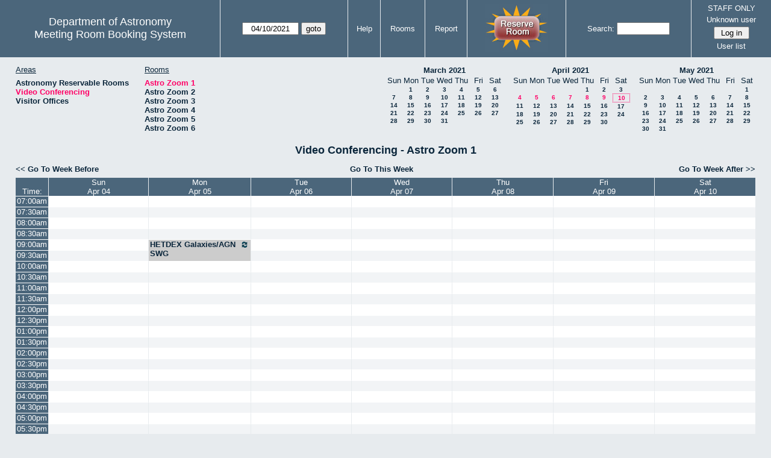

--- FILE ---
content_type: text/html; charset=utf-8
request_url: https://www.as.utexas.edu/meeting/week.php?year=2021&month=04&day=10&area=9&room=29
body_size: 98153
content:
<!DOCTYPE html>
<html>
  <head>
  <meta charset="utf-8">
    <link href="jquery/ui/css/sunny/jquery-ui-1.8.16.custom.css" rel="stylesheet" type="text/css">
    
    <link href="jquery/datatables/css/mrbs-page.css" rel="stylesheet" type="text/css">
    <link href="jquery/datatables/css/mrbs-table.css" rel="stylesheet" type="text/css">
    <link href="jquery/datatables/css/ColReorder.css" rel="stylesheet" type="text/css">
    <link href="jquery/datatables/css/ColVis.css" rel="stylesheet" type="text/css">
    
    <link rel="stylesheet" href="mrbs.css.php" type="text/css">
    <link rel="stylesheet" media="print" href="mrbs-print.css.php" type="text/css">

    <!--[if IE]>
    <link rel="stylesheet" href="mrbs-ie.css" type="text/css">
    <![endif]-->
    <!--[if IE 8]>
    <link rel="stylesheet" href="mrbs-ie8.css" type="text/css">
    <![endif]-->
    <!--[if lte IE 8]>
    <link rel="stylesheet" href="mrbs-ielte8.css" type="text/css">
    <![endif]-->
    <!--[if lte IE 7]>
    <link rel="stylesheet" href="mrbs-ielte7.css.php" type="text/css">
    <![endif]-->
    <!--[if lte IE 6]>
    <link rel="stylesheet" href="mrbs-ielte6.css" type="text/css">
    <![endif]-->
    
    <meta name="robots" content="noindex">
    <title>Meeting Room Booking System</title>

        
    <script type="text/javascript" src="jquery/jquery-1.6.4.min.js"></script>
    <script type="text/javascript" src="jquery/ui/jquery-ui-1.8.16.custom.min.js"></script>
    <script type="text/javascript" src="jquery/ui/jquery-ui-i18n.js"></script>
        <script type="text/javascript" src="jquery/ui/jquery-ui-datepicker-en.js"></script>
    <script type="text/javascript" src="jquery/ui/jquery-ui-datepicker-en-US.js"></script>
     
        <script type="text/javascript">
      //<![CDATA[
      var lteIE6 = false;
      //]]>
    </script>
    <!--[if lte IE 6]>
    <script type="text/javascript">
      //<![CDATA[
      var lteIE6 = true;
      //]]>
    </script>
    <![endif]-->
    
        <script type="text/javascript">
      //<![CDATA[
      var lteIE7 = false;
      //]]>
    </script>
    <!--[if lte IE 7]>
    <script type="text/javascript">
      //<![CDATA[
      var lteIE7 = true;
      //]]>
    </script>
    <![endif]-->
    
        <script type="text/javascript">
      //<![CDATA[
      var lteIE8 = false;
      //]]>
    </script>
    <!--[if lte IE 8]>
    <script type="text/javascript">
      //<![CDATA[
      var lteIE8 = true;
      //]]>
    </script>
    <![endif]-->
      
        <script type="text/javascript">

//<![CDATA[

function getErrorList(errors)
{
  var result = {html: '', text: ''};
  var patternSpan = /<span[\s\S]*span>/gi;
  var patternTags = /<\S[^><]*>/g;
  result.html += "<ul>";
  for (var i=0; i<errors.length; i++)
  {
    result.html += "<li>" + errors[i] + "<\/li>";
    result.text += '(' + (i+1).toString() + ') ';
        result.text += errors[i].replace(patternSpan, '').replace(patternTags, '') + "  \n";
  }
  result.html += "<\/ul>";
  return result;
}

$(function() {
  $.datepicker.setDefaults($.datepicker.regional['en']);
$.datepicker.setDefaults($.datepicker.regional['en']);
  $.datepicker.setDefaults({
    showOtherMonths: true,
    selectOtherMonths: true,
    changeMonth: true,
    changeYear: true,
    duration: 'fast',
    showWeek: false,
    firstDay: 0,
    altFormat: 'yy-mm-dd',
    onClose: function(dateText, inst) {datepicker_close(dateText, inst);}
  });
});


function datepicker_close(dateText, inst, formId)
{
  var alt_id = inst.id + '_alt';
  var date = document.getElementById(alt_id).value.split('-');
  document.getElementById(alt_id + '_year').value  = date[0];
  document.getElementById(alt_id + '_month').value = date[1];
  document.getElementById(alt_id + '_day').value   = date[2];
  document.getElementById(inst.id).blur();
    if (formId)
  {
    var form = document.getElementById(formId);
    form.submit();
  }
}




$(window).load(function() {

    // if there's a logon box, set the username input field in focus
  var logonForm = document.getElementById('logon');
  if (logonForm && logonForm.NewUserName)
  {
    logonForm.NewUserName.focus();
  }
  
    if (!lteIE6)
  {
    $('<input>').attr({
        type: 'hidden',
        name: 'datatable',
        value: '1'
      }).appendTo('#header_search');
  }
  

      var table = $('table.dwm_main');
    
        table.find('td.multiple_booking')
        .removeClass('maximized')
        .addClass('minimized');
        table.find('div.multiple_control')
        .click(function() {
            var cell = $(this).closest('td');
            if (cell.hasClass('maximized'))
            {
              cell.removeClass('maximized')
              cell.addClass('minimized');
            }
            else
            {
              cell.removeClass('minimized')
              cell.addClass('maximized');
            }
          });
                                          
     
          if (!lteIE8)
      {
                function getSides(jqObject)
        {
          var sides = {};
          sides.n = Math.ceil(jqObject.offset().top);
          sides.w = Math.ceil(jqObject.offset().left);
          sides.s = Math.floor(sides.n + jqObject.outerHeight());
          sides.e = Math.floor(sides.w + jqObject.outerWidth());
          return sides;
        }
        
        
                function rectanglesIdentical(r1, r2)
        {
          var tolerance = 2;            return ((Math.abs(r1.n - r2.n) < tolerance) &&
                  (Math.abs(r1.s - r2.s) < tolerance) &&
                  (Math.abs(r1.e - r2.e) < tolerance) &&
                  (Math.abs(r1.w - r2.w) < tolerance));
        }
            
                              
                 
        function rectanglesOverlap(r1, r2)
        {
                    if ( (( ((r1.w > r2.w) && (r1.w < r2.e)) || ((r1.e > r2.w) && (r1.e < r2.e)) ) && (r1.n < r2.s) && (r1.s > r2.n)) ||
               (( ((r1.n > r2.n) && (r1.n < r2.s)) || ((r1.s > r2.n) && (r1.s < r2.s)) ) && (r1.w < r2.e) && (r1.e > r2.w)) )
          {
            return true;
          }
                    if ((r1.w >= r2.w) && (r1.n >= r2.n) && (r1.e <= r2.e) && (r1.s <= r2.s))
          {
            return true;
          }
                    if ((r2.w >= r1.w) && (r2.n >= r1.n) && (r2.e <= r1.e) && (r2.s <= r1.s))
          {
            return true;
          }
          return false;
        }
            
            
                function overlapsBooked(rectangle)
        {
                    for (var i=0; i<bookedMap.length; i++)
          {
            if (rectanglesOverlap(rectangle, bookedMap[i]))
            {
              return true;
            }
          }
          return false;
        }
      
                function getDataName(jqObject)
        {
          possibleNames = ['room', 'date', 'seconds'];
          for (var i=0; i<possibleNames.length; i++)
          {
            if (jqObject.data(possibleNames[i]) !== undefined)
            {
              return possibleNames[i];
            }
          }
          return false;
        }
        
        
        function redrawClones()
        {
          table.find('div.clone').each(function() {
              var clone = $(this);
              var original = clone.prev();
              clone.width(original.outerWidth())
                   .height(original.outerHeight())
            });
        }
        
        function getTableData(table, tableData)
        {
                    tableData.x = {};
          tableData.x.data = [];
          var columns = table.find('thead tr:first-child th').not('.first_last');
          columns.each(function() {
              if (tableData.x.key === undefined)
              {
                tableData.x.key = getDataName($(this));
              }
              tableData.x.data.push({coord: $(this).offset().left,
                                     value: $(this).data(tableData.x.key)});
            });
                    columns.filter(':last').each(function() {
              var value = null;
              if (tableData.x.key == 'seconds')
              {
                value = tableData.x.data[tableData.x.data.length - 1].value +
                        tableData.x.data[1].value - tableData.x.data[0].value;
              }
              tableData.x.data.push({coord: $(this).offset().left + $(this).outerWidth(),
                                     value: value});
            });

          tableData.y = {};
          tableData.y.data = [];
          var rows = table.find('tbody td:first-child').not('.multiple_booking td');
          rows.each(function() {
              if (tableData.y.key === undefined)
              {
                tableData.y.key = getDataName($(this));
              }
              tableData.y.data.push({coord: $(this).offset().top,
                                     value: $(this).data(tableData.y.key)});
            });
                    rows.filter(':last').each(function() {
              var value = null;
              if (tableData.y.key == 'seconds')
              {
                value = tableData.y.data[tableData.y.data.length - 1].value + 
                        tableData.y.data[1].value - tableData.y.data[0].value;
              }
              tableData.y.data.push({coord: $(this).offset().top + $(this).outerHeight(),
                                     value: value});
            });
        }
        
        
                function outsideTable(p)
        {
          return ((p.x < tableData.x.data[0].coord) ||
                  (p.y < tableData.y.data[0].coord) ||
                  (p.x > tableData.x.data[tableData.x.data.length - 1].coord) ||
                  (p.y > tableData.y.data[tableData.y.data.length - 1].coord) );
        }
        
                function snapToGrid(div, side, force)
        {
          var snapGap = (force) ? 100000: 20;           var tolerance = 2;           var isLR = (side=='left') || (side=='right');
 
          data = (isLR) ? tableData.x.data : tableData.y.data;

          for (var i=0; i<(data.length -1); i++)
          {
            var topLeft = data[i].coord + 1;
            var bottomRight = data[i+1].coord;
            var divTop = div.offset().top;
            var divLeft = div.offset().left;
            var divWidth = div.outerWidth();
            var divHeight = div.outerHeight();
            switch (side)
            {
              case 'top':
                thisCoord = divTop;
                break;
              case 'bottom':
                thisCoord = divTop + divHeight;
                break;
              case 'left':
                thisCoord = divLeft;
                break;
              case 'right':
                thisCoord = divLeft + divWidth;
                break;
            }
            var gapTopLeft = thisCoord - topLeft;
            var gapBottomRight = bottomRight - thisCoord;
            
            if (((gapTopLeft>0) && (gapBottomRight>0)) ||
                                ((i==0) && (gapTopLeft<0)) ||
                ((i==(data.length-2)) && (gapBottomRight<0)) )
            {
              var gap = bottomRight - topLeft;
              
              if ((gapTopLeft <= gap/2) && (gapTopLeft < snapGap))
              {
                switch (side)
                {
                  case 'left':
                    div.offset({top: divTop, left: topLeft});
                    div.width(divWidth + gapTopLeft);
                    break;
                  case 'right':
                                        if ((divWidth - gapTopLeft) < tolerance)
                    {
                      div.width(divWidth + gapBottomRight);
                    }
                    else
                    {
                      div.width(divWidth - gapTopLeft);
                    }
                    break;
                  case 'top':
                    div.offset({top: topLeft, left: divLeft});
                    div.height(divHeight + gapTopLeft);
                    break;
                  case 'bottom':
                    div.height(divHeight - gapTopLeft);
                    break;
                }
                return;
              }
              else if ((gapBottomRight <= gap/2) && (gapBottomRight < snapGap))
              {
                switch (side)
                {
                  case 'left':
                                        if ((divWidth - gapBottomRight) < tolerance)
                    {
                      div.offset({top: div.Top, left: topLeft});
                      div.width(divWidth + gapTopLeft);
                    }
                    else
                    {
                      div.offset({top: divTop, left: bottomRight});
                      div.width(divWidth - gapBottomRight);
                    }
                    break;
                  case 'right':
                    div.width(divWidth + gapBottomRight);
                    break;
                  case 'top':
                    div.offset({top: bottomRight, left: divLeft});
                    div.height(divHeight - gapBottomRight);
                    break;
                  case 'bottom':
                    div.height(divHeight + gapBottomRight);
                    break;
                }
                return;
              }
            }
          }          }                

                function getBookingParams(div)
        {
          var params = {};
          var data;
          var tolerance = 2;           var cell = {x: {}, y: {}}
          cell.x.start = div.offset().left;
          cell.y.start = div.offset().top;
          cell.x.end = cell.x.start + div.outerWidth();
          cell.y.end = cell.y.start + div.outerHeight();
          for (var axis in cell)
          {
            data = tableData[axis].data;
            if (params[tableData[axis].key] === undefined)
            {
              params[tableData[axis].key] = [];
            }
            for (var i=0; i<data.length; i++)
            {
              if ((data[i].coord + tolerance) > cell[axis].end)
              {
                                if ((tableData[axis].key == 'seconds') ||
                    (params[tableData[axis].key].length == 0))
                {
                  params[tableData[axis].key].push(data[i].value);
                }
                break;
              }
              if ((data[i].coord + tolerance) > cell[axis].start)
              {
                params[tableData[axis].key].push(data[i].value);
              }
            }
          }
          return params;
        }
        
        
        function getRowNumber(y)
        {
          for (var i=0; i<tableData.y.data.length - 1; i++)
          {
            if (y >= tableData.y.data[i].coord && y < tableData.y.data[i+1].coord)
            {
              return i;
            }
          }
          return null;
        }
              
                var highlightRowLabels = function (div)
        {
          if (highlightRowLabels.rows === undefined)
          {
                        highlightRowLabels.rows = [];
            table.find('tbody tr').each(function() {
                highlightRowLabels.rows.push($(this).find('td.row_labels'));
              });
          }
          var divStartRow = getRowNumber(div.offset().top);
          var divEndRow = getRowNumber(div.offset().top + div.outerHeight());
          for (var i=0; i<highlightRowLabels.rows.length ; i++)
          {
            if (((divStartRow === null) || (divStartRow <= i)) && 
                ((divEndRow === null) || (i < divEndRow)))
            {
              highlightRowLabels.rows[i].addClass('selected');
            }
            else
            {
              highlightRowLabels.rows[i].removeClass('selected');
            }
          }
        }
        
        
                function clearRowLabels()
        {
          if (highlightRowLabels.rows !== undefined)
          {
            for (var i=0; i<highlightRowLabels.rows.length; i++)
            {
              highlightRowLabels.rows[i].removeClass('selected');
            }
          }
        }
        
        
        var tableData = {};
        getTableData(table, tableData);
      
                var bookedMap = [];

        var downHandler = function(e) {
                        table.find('td').not('td.new, td.row_labels').each(function() {
                bookedMap.push(getSides($(this)));
              });
                        table.wrap('<div class="resizing"><\/div>');
            var jqTarget = $(e.target);
            downHandler.origin = jqTarget.offset();
            downHandler.firstPosition = {x: e.pageX, y: e.pageY};
                        downHandler.originalLink = jqTarget.find('a').andSelf('a').attr('href');
            downHandler.box = $('<div class="div_select">');
              
            downHandler.box.offset(downHandler.origin);
            $(document.body).append(downHandler.box);
          };
          
        var moveHandler = function(e) {
            var box = downHandler.box;
            var oldBoxOffset = box.offset();
            var oldBoxWidth = box.outerWidth();
            var oldBoxHeight = box.outerHeight();
            
                        if ((downHandler.maxWidth && (e.pageX < downHandler.origin.left)) ||
                (downHandler.maxHeight && (e.pageY < downHandler.origin.top)))
            {
              return;
            }
                        if (e.pageX < downHandler.origin.left)
            {
              if (e.pageY < downHandler.origin.top)
              {
                box.offset({top: e.pageY, left: e.pageX})
              }
              else
              {
                box.offset({top: downHandler.origin.top, left: e.pageX})
              }
            }
            else if (e.pageY < downHandler.origin.top)
            {
              box.offset({top: e.pageY, left: downHandler.origin.left})
            }
            else
            {
              box.offset(downHandler.origin);
            }
            box.width(Math.abs(e.pageX - downHandler.origin.left))
            box.height(Math.abs(e.pageY - downHandler.origin.top));
            var boxSides = getSides(box);
            snapToGrid(box, 'top');
            snapToGrid(box, 'bottom');
            snapToGrid(box, 'right');
            snapToGrid(box, 'left');
                        if (overlapsBooked(getSides(box)))
            {
              box.offset(oldBoxOffset)
                 .width(oldBoxWidth)
                 .height(oldBoxHeight);
            }
                        if (outsideTable({x: e.pageX, y: e.pageY}))
            {
              if (!moveHandler.outside)
              {
                box.addClass('outside');
                moveHandler.outside = true;
                clearRowLabels();
              }
            }
            else if (moveHandler.outside)
            {
              box.removeClass('outside');
              moveHandler.outside = false;
            }
                        if (!moveHandler.outside)
            {
              highlightRowLabels(box);
            }
          };
 
               
        var upHandler = function(e) {
            e.preventDefault();
            var tolerance = 2;             var box = downHandler.box;
            var params = getBookingParams(box);
            $(document).unbind('mousemove',moveHandler);
            $(document).unbind('mouseup', upHandler);
                        $('table.dwm_main').unwrap();
                        if (outsideTable({x: e.pageX, y: e.pageY}))
            {
              box.remove();
              return;
            }
                        else if ((Math.abs(e.pageX - downHandler.firstPosition.x) <= tolerance) &&
                     (Math.abs(e.pageY - downHandler.firstPosition.y) <= tolerance))
            {
              if (downHandler.originalLink !== undefined)
              {
                window.location = downHandler.originalLink;
              }
              else
              {
                box.remove();
              }
              return;
            }
                        var queryString = 'drag=1';              queryString += '&area=9';
            queryString += '&start_seconds=' + params.seconds[0];
            queryString += '&end_seconds=' + params.seconds[params.seconds.length - 1];
                          queryString += '&rooms[]=29';
              queryString += '&start_date=' + params.date[0];
              queryString += '&end_date=' + params.date[params.date.length - 1];
                          window.location = 'edit_entry.php?' + queryString;
            return;
          };

          
             
        table.find('td.new').each(function() {
            $(this).find('a').click(function(event) {
                event.preventDefault();
              });
            $(this).mousedown(function(event) {
                event.preventDefault();
                downHandler(event);
                $(document).bind('mousemove', moveHandler);
                $(document).bind('mouseup', upHandler);
              })
          });
            
          
          
                table.find('td.writable')
          .each(function() {
                            var divResize = function (event, ui)
              {
                if (divResize.origin === undefined)
                {
                  divResize.origin = divBooking.offset();
                  divResize.lastPosition = $.extend({}, divClone.position());
                  divResize.lastSize = {width: divClone.outerWidth(),
                                        height: divClone.outerHeight()};
                }

                var rectangle = {};
                rectangle.n = Math.round(divResize.origin.top + divClone.position().top);
                rectangle.w = Math.round(divResize.origin.left + divClone.position().left);
                rectangle.s = rectangle.n + Math.round(divClone.outerHeight());
                rectangle.e = rectangle.w + Math.round(divClone.outerWidth());
                            
                if (overlapsBooked(rectangle))
                {
                  divClone.resizable("disable");
                }
                else if (divClone.resizable('option', 'disabled'))
                {
                  divClone.resizable("enable");
                }
                              
                                if (divClone.position().left != divResize.lastPosition.left)
                {
                  snapToGrid(divClone, 'left');
                }
                                if ((divClone.position().left + divClone.outerWidth()) != (divResize.lastPosition.left + divResize.lastSize.width))
                {
                  snapToGrid(divClone, 'right');
                }
                                if (divClone.position().top != divResize.lastPosition.top)
                {
                  snapToGrid(divClone, 'top');
                }
                                if ((divClone.position().top + divClone.outerHeight()) != (divResize.lastPosition.top + divResize.lastSize.height))
                {
                  snapToGrid(divClone, 'bottom');
                }
                
                highlightRowLabels(divClone);
                
                divResize.lastPosition = $.extend({}, divClone.position());
                divResize.lastSize = {width: divClone.outerWidth(),
                                      height: divClone.outerHeight()};
              }              
            
                            var divResizeStart = function (event, ui)
              {
                                table.wrap('<div class="resizing"><\/div>');
                                divClone.css('max-width', 'none');
                                $('<div class="outline"><\/div>')
                    .width(divClone.outerWidth() - 2)
                    .height(divClone.outerHeight() - 2)
                    .offset(divClone.offset())
                    .appendTo($('div.resizing'));
                                table.find('td').not('td.new, td.row_labels').not(divBooking.closest('td')).each(function() {
                    bookedMap.push(getSides($(this)));
                  });

              }              
            
                            var divResizeStop = function (event, ui)
              {
                                bookedMap = [];
              
                if (divClone.resizable('option', 'disabled'))
                { 
                                    divClone.resizable('enable')
                          .offset(divBooking.offset())
                          .width(divBooking.outerWidth())
                          .height(divBooking.outerHeight());
                }
                else
                {
                                    snapToGrid(divClone, 'left', true);
                  snapToGrid(divClone, 'right', true);
                  snapToGrid(divClone, 'top', true);
                  snapToGrid(divClone, 'bottom', true);
                }
              
                                $('div.outline').remove();
                                $('table.dwm_main').unwrap();
              
                var r1 = getSides(divBooking);
                var r2 = getSides(divClone);
                if (!rectanglesIdentical(r1, r2))
                {
                                    var data = {ajax: 1, 
                              commit: 1,
                              day: 10,
                              month: 4,
                              year: 2021};
                                    data.id = divClone.data('id');
                                    var oldParams = getBookingParams(divBooking);
                  var newParams = getBookingParams(divClone);
                  if (newParams.seconds !== undefined)
                  {
                                        if (newParams.seconds[0] != oldParams.seconds[0])
                    {
                      data.start_seconds = newParams.seconds[0];
                    }
                    if (newParams.seconds[newParams.seconds.length - 1] !=
                        oldParams.seconds[oldParams.seconds.length - 1])
                    {
                      data.end_seconds = newParams.seconds[newParams.seconds.length - 1];
                                          }
                  }
                                      data.page = 'week';
                    var startDate = newParams.date[0].split('-');
                    data.start_year = startDate[0];
                    data.start_month = startDate[1];
                    data.start_day = startDate[2];
                                          if (newParams.date.length > 1)
                      {
                        data.rep_type = 1;
                        var repEndDate = newParams.date[newParams.date.length - 1].split('-');
                        data.rep_end_year = repEndDate[0];
                        data.rep_end_month = repEndDate[1];
                        data.rep_end_day = repEndDate[2];
                      }
                                        data.end_day = data.start_day;
                  data.end_month = data.start_month;
                  data.end_year = data.start_year;
                  if (newParams.room !== undefined)
                  {
                    data.rooms = newParams.room;
                  }
                                    $.post('edit_entry_handler.php',
                         data,
                         function(result) {
                            if (result.valid_booking)
                            {
                                                            table.empty();
                              table.html(result.table_innerhtml);
                              $(window).trigger('load');
                            }
                            else
                            {
                              divClone.offset(divBooking.offset())
                                      .width(divBooking.outerWidth())
                                      .height(divBooking.outerHeight());
                              var alertMessage = '';
                              if (result.conflicts.length > 0)
                              {
                                alertMessage += 'The new booking will conflict with the following entries' + ":  \n\n";
                                var conflictsList = getErrorList(result.conflicts);
                                alertMessage += conflictsList.text;
                              }
                              if (result.rules_broken.length > 0)
                              {
                                if (result.conflicts.length > 0)
                                {
                                  alertMessage += "\n\n";
                                }
                                alertMessage += 'The new booking will conflict with the following policies' + ":  \n\n";
                                var rulesList = getErrorList(result.rules_broken);
                                alertMessage += rulesList.text;
                              }
                              alert(alertMessage);
                            }
                          },
                         'json');
                }
              }              
                            var directions = {times: {plus: true, minus: true},
                                other: {plus: true, minus: true}};
              if ($(this).hasClass('series'))
              {
                                directions.other = {plus: false, minus: false};
              }
                            if ($(this).hasClass('multiday_start'))
              {
                directions.times.minus = false;
                directions.other = {plus: false, minus: false};
              }
              if ($(this).hasClass('multiday_end'))
              {
                directions.times.plus = false;
                directions.other = {plus: false, minus: false};
              }
                            var aHandles = [];
              if (directions.times.plus)
              {
                aHandles.push('s');
              }
              if (directions.times.minus)
              {
                aHandles.push('n');
              }
              if (directions.other.plus)
              {
                aHandles.push('e');
              }
              if (directions.other.minus)
              {
                aHandles.push('w');
              }
                            var corners = ['nw', 'ne', 'se', 'sw'];
              for (var i=0; i<corners.length; i++)
              {
                if ((aHandles.indexOf(corners[i][0]) >= 0) &&
                    (aHandles.indexOf(corners[i][1]) >= 0))
                {
                  aHandles.push(corners[i]);
                }
              }
              var handles = aHandles.join(',');
              var divBooking = $(this).children('div');
              var divClone = divBooking.clone();
              divBooking.css('visibility', 'hidden');
              divClone.css('z-index', '500')
                      .css('position', 'absolute')
                      .css('top', '0')
                      .css('left', '0')
                      .css('background-color', $(this).css('background-color'))
                      .css('max-height', 'none')
                      .css('min-height', '17px')
                      .addClass('clone')
                      .width(divBooking.outerWidth())
                      .height(divBooking.outerHeight())
              if (handles)
              {
                divClone.resizable({handles: handles,
                                    resize: divResize,
                                    start: divResizeStart,
                                    stop: divResizeStop});
              }
              divClone.appendTo($(this));
              $(this).css('background-color', 'transparent')
                     .wrapInner('<div style="position: relative"><\/div>');
            });

        $(window).resize(function(event) {
            if (event.target == this)              {
                            redrawClones();
              getTableData(table, tableData);
            }
          });

                table.find('div.multiple_control')
            .click(function() {
                redrawClones();
                getTableData(table, tableData);
              });

      }        
          if (lteIE6)
    {
      var dayWeekTable = $('#day_main, #week_main');
      dayWeekTable.find('td.new')
        .hover(function() {
            $(this).not('.multiple_booking').toggleClass('new_hover');
          });
      dayWeekTable.find('td')
        .hover(function() {
            $(this).parent().find('td.row_labels').toggleClass('row_labels_hover');
          });
      $('#month_main .valid a.new_booking')
        .parent().parent()
        .hover(function() {
            $(this).toggleClass('valid_hover');
          });
    }                             
                                     
    
});


//]]>
    </script>
  </head>
  <body class="non_js week">
    <script type="text/javascript">
      //<![CDATA[
      $('body').addClass('js').removeClass('non_js');
      //]]>
    </script> 

    <div class="screenonly">


  <table id="banner">
    <tr>
      <td id="company">
        <div>
          <div id="logo">
<span>Department of Astronomy</span>
</div>
          <div id="mrbs">
            <a href="index.php">Meeting Room Booking System</a>
          </div>
        </div>
      </td>
      
      <td>
        <form action="day.php" method="get" id="Form1">
          <div>
            <span id="dateselector">
<select name="day">
<option>1</option>
<option>2</option>
<option>3</option>
<option>4</option>
<option>5</option>
<option>6</option>
<option>7</option>
<option>8</option>
<option>9</option>
<option selected="selected">10</option>
<option>11</option>
<option>12</option>
<option>13</option>
<option>14</option>
<option>15</option>
<option>16</option>
<option>17</option>
<option>18</option>
<option>19</option>
<option>20</option>
<option>21</option>
<option>22</option>
<option>23</option>
<option>24</option>
<option>25</option>
<option>26</option>
<option>27</option>
<option>28</option>
<option>29</option>
<option>30</option>
<option>31</option>
</select>
<select name="month">
<option value="1">Jan</option>
<option value="2">Feb</option>
<option value="3">Mar</option>
<option value="4" selected="selected">Apr</option>
<option value="5">May</option>
<option value="6">Jun</option>
<option value="7">Jul</option>
<option value="8">Aug</option>
<option value="9">Sep</option>
<option value="10">Oct</option>
<option value="11">Nov</option>
<option value="12">Dec</option>
</select>
<select name="year">
<option value="2016">2016</option>
<option value="2017">2017</option>
<option value="2018">2018</option>
<option value="2019">2019</option>
<option value="2020">2020</option>
<option value="2021" selected="selected">2021</option>
<option value="2022">2022</option>
<option value="2023">2023</option>
<option value="2024">2024</option>
<option value="2025">2025</option>
<option value="2026">2026</option>
<option value="2027">2027</option>
<option value="2028">2028</option>
<option value="2029">2029</option>
<option value="2030">2030</option>
<option value="2031">2031</option>
</select>
</span>
  <script type="text/javascript">

  $(function() {
    $("#datepicker").datepicker({yearRange: '2016:2031',
                                                       altField: '#datepicker_alt'
                                                       , onClose: function(dateText, inst) {datepicker_close(dateText, inst, 'Form1');}                                                      });
        var initial_date = new Date(2021, 3, 10);
    var dateFormat = $("#datepicker").datepicker( "option", "dateFormat" );
    document.getElementById('datepicker').value = $.datepicker.formatDate(dateFormat, initial_date);
    document.getElementById('datepicker_alt_day').value = 10;
    document.getElementById('datepicker_alt_month').value = 4;
    document.getElementById('datepicker_alt_year').value = 2021;
    $(".ui-datepicker").draggable();
  });
 
  
  var dateselector = document.getElementById('dateselector');
  var datepicker_html = '<input class="date" type="text" id="datepicker">\n';
    datepicker_html += '<input type="hidden" id="datepicker_alt"'
  datepicker_html += ' name="_alt"';
  datepicker_html += ' value="2021-4-10"';
  datepicker_html += ' disabled="disabled">\n';
    datepicker_html += '<input type="hidden" id="datepicker_alt_day" name="day">\n';
  datepicker_html += '<input type="hidden" id="datepicker_alt_month" name="month">\n';
  datepicker_html += '<input type="hidden" id="datepicker_alt_year" name="year">\n';
  dateselector.innerHTML = datepicker_html;
  
  </script>
  <input type="hidden" name="area" value="9">
<input type="hidden" name="room" value="29">
<input type="submit" value="goto">
           </div>
        </form>
              </td>
      <td>
<a href="help.php?day=10&amp;month=4&amp;year=2021&amp;area=9&amp;room=29">Help</a>
</td>
<td>
<a href="admin.php?day=10&amp;month=4&amp;year=2021&amp;area=9&amp;room=29">Rooms</a>
</td>
<td>
<a href="report.php?day=10&amp;month=4&amp;year=2021&amp;area=9&amp;room=29">Report</a>
</td>
      
      <td style="background-color: #4b667b;">
      <a href="https://utexas.qualtrics.com/jfe/form/SV_b3MyFhuuGiKqZlc" target="_blank"><img border=0 width=105 height=80 src="images/book1.jpg" alt="book meeting room"></a>
      </td>
      <td>
        <form id="header_search" method="get" action="search.php">
          <div>
            <a href="search.php?advanced=1">Search:</a>
            <input type="text"   name="search_str" value="">
            <input type="hidden" name="day"        value="10">
            <input type="hidden" name="month"      value="4">
            <input type="hidden" name="year"       value="2021">
            <input type="hidden" name="area" value="9">
<input type="hidden" name="room" value="29">
          </div>
        </form>
      </td>
      
      <td>
STAFF ONLY
<div id="logon_box">
                <a href="">Unknown user</a>
                <form method="post" action="admin.php">
                  <div>
                    <input type="hidden" name="TargetURL" value="week.php?year=2021&amp;month=04&amp;day=10&amp;area=9&amp;room=29">
                    <input type="hidden" name="Action" value="QueryName">
                    <input type="submit" value=" Log in ">
                  </div>
                </form>
<a href="edit_users.php">User list</a>
</div>
</td>
    </tr>
  </table>
</div>

<div id="contents">
<div id="dwm_header" class="screenonly">
<div id="dwm_areas">
<h3>Areas</h3>
<ul>
<li><a href="week.php?year=2021&amp;month=4&amp;day=10&amp;area=2"><span>Astronomy Reservable Rooms</span></a></li>
<li><a href="week.php?year=2021&amp;month=4&amp;day=10&amp;area=9"><span class="current">Video Conferencing</span></a></li>
<li><a href="week.php?year=2021&amp;month=4&amp;day=10&amp;area=10"><span>Visitor Offices</span></a></li>
</ul>
</div>
<div id="dwm_rooms">
<h3>Rooms</h3><ul>
<li><a href="week.php?year=2021&amp;month=4&amp;day=10&amp;area=9&amp;room=29"><span class="current">Astro Zoom 1</span></a></li>
<li><a href="week.php?year=2021&amp;month=4&amp;day=10&amp;area=9&amp;room=30"><span>Astro Zoom 2</span></a></li>
<li><a href="week.php?year=2021&amp;month=4&amp;day=10&amp;area=9&amp;room=31"><span>Astro Zoom 3</span></a></li>
<li><a href="week.php?year=2021&amp;month=4&amp;day=10&amp;area=9&amp;room=32"><span>Astro Zoom 4</span></a></li>
<li><a href="week.php?year=2021&amp;month=4&amp;day=10&amp;area=9&amp;room=33"><span>Astro Zoom 5</span></a></li>
<li><a href="week.php?year=2021&amp;month=4&amp;day=10&amp;area=9&amp;room=34"><span>Astro Zoom 6</span></a></li>
</ul>
</div>
<div id="cals" class="screenonly">
<div id="cal_last">
<table class="calendar">
<thead>
<tr>
<th colspan="7"><a href="month.php?year=2021&amp;month=03&amp;day=10&amp;area=9&amp;room=29">March&nbsp;2021</a></th>
</tr>
<tr>
<th>Sun</th>
<th>Mon</th>
<th>Tue</th>
<th>Wed</th>
<th>Thu</th>
<th>Fri</th>
<th>Sat</th>
</tr>
</thead>
<tbody>
<tr>
<td>&nbsp;</td>
<td><a href="week.php?year=2021&amp;month=03&amp;day=1&amp;area=9&amp;room=29">1</a></td>
<td><a href="week.php?year=2021&amp;month=03&amp;day=2&amp;area=9&amp;room=29">2</a></td>
<td><a href="week.php?year=2021&amp;month=03&amp;day=3&amp;area=9&amp;room=29">3</a></td>
<td><a href="week.php?year=2021&amp;month=03&amp;day=4&amp;area=9&amp;room=29">4</a></td>
<td><a href="week.php?year=2021&amp;month=03&amp;day=5&amp;area=9&amp;room=29">5</a></td>
<td><a href="week.php?year=2021&amp;month=03&amp;day=6&amp;area=9&amp;room=29">6</a></td>
</tr>
<tr>
<td><a href="week.php?year=2021&amp;month=03&amp;day=7&amp;area=9&amp;room=29">7</a></td>
<td><a href="week.php?year=2021&amp;month=03&amp;day=8&amp;area=9&amp;room=29">8</a></td>
<td><a href="week.php?year=2021&amp;month=03&amp;day=9&amp;area=9&amp;room=29">9</a></td>
<td><a href="week.php?year=2021&amp;month=03&amp;day=10&amp;area=9&amp;room=29">10</a></td>
<td><a href="week.php?year=2021&amp;month=03&amp;day=11&amp;area=9&amp;room=29">11</a></td>
<td><a href="week.php?year=2021&amp;month=03&amp;day=12&amp;area=9&amp;room=29">12</a></td>
<td><a href="week.php?year=2021&amp;month=03&amp;day=13&amp;area=9&amp;room=29">13</a></td>
</tr>
<tr>
<td><a href="week.php?year=2021&amp;month=03&amp;day=14&amp;area=9&amp;room=29">14</a></td>
<td><a href="week.php?year=2021&amp;month=03&amp;day=15&amp;area=9&amp;room=29">15</a></td>
<td><a href="week.php?year=2021&amp;month=03&amp;day=16&amp;area=9&amp;room=29">16</a></td>
<td><a href="week.php?year=2021&amp;month=03&amp;day=17&amp;area=9&amp;room=29">17</a></td>
<td><a href="week.php?year=2021&amp;month=03&amp;day=18&amp;area=9&amp;room=29">18</a></td>
<td><a href="week.php?year=2021&amp;month=03&amp;day=19&amp;area=9&amp;room=29">19</a></td>
<td><a href="week.php?year=2021&amp;month=03&amp;day=20&amp;area=9&amp;room=29">20</a></td>
</tr>
<tr>
<td><a href="week.php?year=2021&amp;month=03&amp;day=21&amp;area=9&amp;room=29">21</a></td>
<td><a href="week.php?year=2021&amp;month=03&amp;day=22&amp;area=9&amp;room=29">22</a></td>
<td><a href="week.php?year=2021&amp;month=03&amp;day=23&amp;area=9&amp;room=29">23</a></td>
<td><a href="week.php?year=2021&amp;month=03&amp;day=24&amp;area=9&amp;room=29">24</a></td>
<td><a href="week.php?year=2021&amp;month=03&amp;day=25&amp;area=9&amp;room=29">25</a></td>
<td><a href="week.php?year=2021&amp;month=03&amp;day=26&amp;area=9&amp;room=29">26</a></td>
<td><a href="week.php?year=2021&amp;month=03&amp;day=27&amp;area=9&amp;room=29">27</a></td>
</tr>
<tr>
<td><a href="week.php?year=2021&amp;month=03&amp;day=28&amp;area=9&amp;room=29">28</a></td>
<td><a href="week.php?year=2021&amp;month=03&amp;day=29&amp;area=9&amp;room=29">29</a></td>
<td><a href="week.php?year=2021&amp;month=03&amp;day=30&amp;area=9&amp;room=29">30</a></td>
<td><a href="week.php?year=2021&amp;month=03&amp;day=31&amp;area=9&amp;room=29">31</a></td>
<td>&nbsp;</td>
<td>&nbsp;</td>
<td>&nbsp;</td>
</tr>
</tbody>
</table>
</div>
<div id="cal_this">
<table class="calendar">
<thead>
<tr>
<th colspan="7"><a href="month.php?year=2021&amp;month=04&amp;day=10&amp;area=9&amp;room=29">April&nbsp;2021</a></th>
</tr>
<tr>
<th>Sun</th>
<th>Mon</th>
<th>Tue</th>
<th>Wed</th>
<th>Thu</th>
<th>Fri</th>
<th>Sat</th>
</tr>
</thead>
<tbody>
<tr>
<td>&nbsp;</td>
<td>&nbsp;</td>
<td>&nbsp;</td>
<td>&nbsp;</td>
<td><a href="week.php?year=2021&amp;month=04&amp;day=1&amp;area=9&amp;room=29">1</a></td>
<td><a href="week.php?year=2021&amp;month=04&amp;day=2&amp;area=9&amp;room=29">2</a></td>
<td><a href="week.php?year=2021&amp;month=04&amp;day=3&amp;area=9&amp;room=29">3</a></td>
</tr>
<tr>
<td><a class="current" href="week.php?year=2021&amp;month=04&amp;day=4&amp;area=9&amp;room=29">4</a></td>
<td><a class="current" href="week.php?year=2021&amp;month=04&amp;day=5&amp;area=9&amp;room=29">5</a></td>
<td><a class="current" href="week.php?year=2021&amp;month=04&amp;day=6&amp;area=9&amp;room=29">6</a></td>
<td><a class="current" href="week.php?year=2021&amp;month=04&amp;day=7&amp;area=9&amp;room=29">7</a></td>
<td><a class="current" href="week.php?year=2021&amp;month=04&amp;day=8&amp;area=9&amp;room=29">8</a></td>
<td><a class="current" href="week.php?year=2021&amp;month=04&amp;day=9&amp;area=9&amp;room=29">9</a></td>
<td id="sticky_day"><a class="current" href="week.php?year=2021&amp;month=04&amp;day=10&amp;area=9&amp;room=29">10</a></td>
</tr>
<tr>
<td><a href="week.php?year=2021&amp;month=04&amp;day=11&amp;area=9&amp;room=29">11</a></td>
<td><a href="week.php?year=2021&amp;month=04&amp;day=12&amp;area=9&amp;room=29">12</a></td>
<td><a href="week.php?year=2021&amp;month=04&amp;day=13&amp;area=9&amp;room=29">13</a></td>
<td><a href="week.php?year=2021&amp;month=04&amp;day=14&amp;area=9&amp;room=29">14</a></td>
<td><a href="week.php?year=2021&amp;month=04&amp;day=15&amp;area=9&amp;room=29">15</a></td>
<td><a href="week.php?year=2021&amp;month=04&amp;day=16&amp;area=9&amp;room=29">16</a></td>
<td><a href="week.php?year=2021&amp;month=04&amp;day=17&amp;area=9&amp;room=29">17</a></td>
</tr>
<tr>
<td><a href="week.php?year=2021&amp;month=04&amp;day=18&amp;area=9&amp;room=29">18</a></td>
<td><a href="week.php?year=2021&amp;month=04&amp;day=19&amp;area=9&amp;room=29">19</a></td>
<td><a href="week.php?year=2021&amp;month=04&amp;day=20&amp;area=9&amp;room=29">20</a></td>
<td><a href="week.php?year=2021&amp;month=04&amp;day=21&amp;area=9&amp;room=29">21</a></td>
<td><a href="week.php?year=2021&amp;month=04&amp;day=22&amp;area=9&amp;room=29">22</a></td>
<td><a href="week.php?year=2021&amp;month=04&amp;day=23&amp;area=9&amp;room=29">23</a></td>
<td><a href="week.php?year=2021&amp;month=04&amp;day=24&amp;area=9&amp;room=29">24</a></td>
</tr>
<tr>
<td><a href="week.php?year=2021&amp;month=04&amp;day=25&amp;area=9&amp;room=29">25</a></td>
<td><a href="week.php?year=2021&amp;month=04&amp;day=26&amp;area=9&amp;room=29">26</a></td>
<td><a href="week.php?year=2021&amp;month=04&amp;day=27&amp;area=9&amp;room=29">27</a></td>
<td><a href="week.php?year=2021&amp;month=04&amp;day=28&amp;area=9&amp;room=29">28</a></td>
<td><a href="week.php?year=2021&amp;month=04&amp;day=29&amp;area=9&amp;room=29">29</a></td>
<td><a href="week.php?year=2021&amp;month=04&amp;day=30&amp;area=9&amp;room=29">30</a></td>
<td>&nbsp;</td>
</tr>
</tbody>
</table>
</div>
<div id="cal_next">
<table class="calendar">
<thead>
<tr>
<th colspan="7"><a href="month.php?year=2021&amp;month=05&amp;day=10&amp;area=9&amp;room=29">May&nbsp;2021</a></th>
</tr>
<tr>
<th>Sun</th>
<th>Mon</th>
<th>Tue</th>
<th>Wed</th>
<th>Thu</th>
<th>Fri</th>
<th>Sat</th>
</tr>
</thead>
<tbody>
<tr>
<td>&nbsp;</td>
<td>&nbsp;</td>
<td>&nbsp;</td>
<td>&nbsp;</td>
<td>&nbsp;</td>
<td>&nbsp;</td>
<td><a href="week.php?year=2021&amp;month=05&amp;day=1&amp;area=9&amp;room=29">1</a></td>
</tr>
<tr>
<td><a href="week.php?year=2021&amp;month=05&amp;day=2&amp;area=9&amp;room=29">2</a></td>
<td><a href="week.php?year=2021&amp;month=05&amp;day=3&amp;area=9&amp;room=29">3</a></td>
<td><a href="week.php?year=2021&amp;month=05&amp;day=4&amp;area=9&amp;room=29">4</a></td>
<td><a href="week.php?year=2021&amp;month=05&amp;day=5&amp;area=9&amp;room=29">5</a></td>
<td><a href="week.php?year=2021&amp;month=05&amp;day=6&amp;area=9&amp;room=29">6</a></td>
<td><a href="week.php?year=2021&amp;month=05&amp;day=7&amp;area=9&amp;room=29">7</a></td>
<td><a href="week.php?year=2021&amp;month=05&amp;day=8&amp;area=9&amp;room=29">8</a></td>
</tr>
<tr>
<td><a href="week.php?year=2021&amp;month=05&amp;day=9&amp;area=9&amp;room=29">9</a></td>
<td><a href="week.php?year=2021&amp;month=05&amp;day=10&amp;area=9&amp;room=29">10</a></td>
<td><a href="week.php?year=2021&amp;month=05&amp;day=11&amp;area=9&amp;room=29">11</a></td>
<td><a href="week.php?year=2021&amp;month=05&amp;day=12&amp;area=9&amp;room=29">12</a></td>
<td><a href="week.php?year=2021&amp;month=05&amp;day=13&amp;area=9&amp;room=29">13</a></td>
<td><a href="week.php?year=2021&amp;month=05&amp;day=14&amp;area=9&amp;room=29">14</a></td>
<td><a href="week.php?year=2021&amp;month=05&amp;day=15&amp;area=9&amp;room=29">15</a></td>
</tr>
<tr>
<td><a href="week.php?year=2021&amp;month=05&amp;day=16&amp;area=9&amp;room=29">16</a></td>
<td><a href="week.php?year=2021&amp;month=05&amp;day=17&amp;area=9&amp;room=29">17</a></td>
<td><a href="week.php?year=2021&amp;month=05&amp;day=18&amp;area=9&amp;room=29">18</a></td>
<td><a href="week.php?year=2021&amp;month=05&amp;day=19&amp;area=9&amp;room=29">19</a></td>
<td><a href="week.php?year=2021&amp;month=05&amp;day=20&amp;area=9&amp;room=29">20</a></td>
<td><a href="week.php?year=2021&amp;month=05&amp;day=21&amp;area=9&amp;room=29">21</a></td>
<td><a href="week.php?year=2021&amp;month=05&amp;day=22&amp;area=9&amp;room=29">22</a></td>
</tr>
<tr>
<td><a href="week.php?year=2021&amp;month=05&amp;day=23&amp;area=9&amp;room=29">23</a></td>
<td><a href="week.php?year=2021&amp;month=05&amp;day=24&amp;area=9&amp;room=29">24</a></td>
<td><a href="week.php?year=2021&amp;month=05&amp;day=25&amp;area=9&amp;room=29">25</a></td>
<td><a href="week.php?year=2021&amp;month=05&amp;day=26&amp;area=9&amp;room=29">26</a></td>
<td><a href="week.php?year=2021&amp;month=05&amp;day=27&amp;area=9&amp;room=29">27</a></td>
<td><a href="week.php?year=2021&amp;month=05&amp;day=28&amp;area=9&amp;room=29">28</a></td>
<td><a href="week.php?year=2021&amp;month=05&amp;day=29&amp;area=9&amp;room=29">29</a></td>
</tr>
<tr>
<td><a href="week.php?year=2021&amp;month=05&amp;day=30&amp;area=9&amp;room=29">30</a></td>
<td><a href="week.php?year=2021&amp;month=05&amp;day=31&amp;area=9&amp;room=29">31</a></td>
<td>&nbsp;</td>
<td>&nbsp;</td>
<td>&nbsp;</td>
<td>&nbsp;</td>
<td>&nbsp;</td>
</tr>
</tbody>
</table>
</div>
</div>
</div>
<div id="dwm">
<h2>Video Conferencing - Astro Zoom 1</h2>
</div>

<div class="screenonly">
  <div class="date_nav">
    <div class="date_before">
      <a href="week.php?year=2021&amp;month=04&amp;day=03&amp;area=9&amp;room=29">
          &lt;&lt;&nbsp;Go To Week Before
      </a>
    </div>
    <div class="date_now">
      <a href="week.php?area=9&amp;room=29">
          Go To This Week
      </a>
    </div>
    <div class="date_after">
      <a href="week.php?year=2021&amp;month=04&amp;day=17&amp;area=9&amp;room=29">
          Go To Week After&nbsp;&gt;&gt;
      </a>
    </div>
  </div>
</div>
<table class="dwm_main" id="week_main"><thead>
<tr>
<th class="first_last">Time:</th><th data-date="2021-4-04"><a href="day.php?year=2021&amp;month=04&amp;day=04&amp;area=9" title="View Day">Sun<br>Apr 04</a></th>
<th data-date="2021-4-05"><a href="day.php?year=2021&amp;month=04&amp;day=05&amp;area=9" title="View Day">Mon<br>Apr 05</a></th>
<th data-date="2021-4-06"><a href="day.php?year=2021&amp;month=04&amp;day=06&amp;area=9" title="View Day">Tue<br>Apr 06</a></th>
<th data-date="2021-4-07"><a href="day.php?year=2021&amp;month=04&amp;day=07&amp;area=9" title="View Day">Wed<br>Apr 07</a></th>
<th data-date="2021-4-08"><a href="day.php?year=2021&amp;month=04&amp;day=08&amp;area=9" title="View Day">Thu<br>Apr 08</a></th>
<th data-date="2021-4-09"><a href="day.php?year=2021&amp;month=04&amp;day=09&amp;area=9" title="View Day">Fri<br>Apr 09</a></th>
<th data-date="2021-4-10"><a href="day.php?year=2021&amp;month=04&amp;day=10&amp;area=9" title="View Day">Sat<br>Apr 10</a></th>
</tr>
</thead>
<tbody>
<tr class="even_row"><td class="row_labels" data-seconds="25200">
<div class="celldiv slots1">
<a href="week.php?year=2021&amp;month=4&amp;day=10&amp;area=9&amp;room=29&amp;timetohighlight=700" title="Highlight this line">07:00am</a>
</div></td>
<td class="new">
<div class="celldiv slots1">
<a href="edit_entry.php?room=29&amp;area=9&amp;hour=07&amp;minute=00&amp;year=2021&amp;month=04&amp;day=04">
</a>
</div>
</td>
<td class="new">
<div class="celldiv slots1">
<a href="edit_entry.php?room=29&amp;area=9&amp;hour=07&amp;minute=00&amp;year=2021&amp;month=04&amp;day=05">
</a>
</div>
</td>
<td class="new">
<div class="celldiv slots1">
<a href="edit_entry.php?room=29&amp;area=9&amp;hour=07&amp;minute=00&amp;year=2021&amp;month=04&amp;day=06">
</a>
</div>
</td>
<td class="new">
<div class="celldiv slots1">
<a href="edit_entry.php?room=29&amp;area=9&amp;hour=07&amp;minute=00&amp;year=2021&amp;month=04&amp;day=07">
</a>
</div>
</td>
<td class="new">
<div class="celldiv slots1">
<a href="edit_entry.php?room=29&amp;area=9&amp;hour=07&amp;minute=00&amp;year=2021&amp;month=04&amp;day=08">
</a>
</div>
</td>
<td class="new">
<div class="celldiv slots1">
<a href="edit_entry.php?room=29&amp;area=9&amp;hour=07&amp;minute=00&amp;year=2021&amp;month=04&amp;day=09">
</a>
</div>
</td>
<td class="new">
<div class="celldiv slots1">
<a href="edit_entry.php?room=29&amp;area=9&amp;hour=07&amp;minute=00&amp;year=2021&amp;month=04&amp;day=10">
</a>
</div>
</td>
</tr>
<tr class="odd_row"><td class="row_labels" data-seconds="27000">
<div class="celldiv slots1">
<a href="week.php?year=2021&amp;month=4&amp;day=10&amp;area=9&amp;room=29&amp;timetohighlight=730" title="Highlight this line">07:30am</a>
</div></td>
<td class="new">
<div class="celldiv slots1">
<a href="edit_entry.php?room=29&amp;area=9&amp;hour=07&amp;minute=30&amp;year=2021&amp;month=04&amp;day=04">
</a>
</div>
</td>
<td class="new">
<div class="celldiv slots1">
<a href="edit_entry.php?room=29&amp;area=9&amp;hour=07&amp;minute=30&amp;year=2021&amp;month=04&amp;day=05">
</a>
</div>
</td>
<td class="new">
<div class="celldiv slots1">
<a href="edit_entry.php?room=29&amp;area=9&amp;hour=07&amp;minute=30&amp;year=2021&amp;month=04&amp;day=06">
</a>
</div>
</td>
<td class="new">
<div class="celldiv slots1">
<a href="edit_entry.php?room=29&amp;area=9&amp;hour=07&amp;minute=30&amp;year=2021&amp;month=04&amp;day=07">
</a>
</div>
</td>
<td class="new">
<div class="celldiv slots1">
<a href="edit_entry.php?room=29&amp;area=9&amp;hour=07&amp;minute=30&amp;year=2021&amp;month=04&amp;day=08">
</a>
</div>
</td>
<td class="new">
<div class="celldiv slots1">
<a href="edit_entry.php?room=29&amp;area=9&amp;hour=07&amp;minute=30&amp;year=2021&amp;month=04&amp;day=09">
</a>
</div>
</td>
<td class="new">
<div class="celldiv slots1">
<a href="edit_entry.php?room=29&amp;area=9&amp;hour=07&amp;minute=30&amp;year=2021&amp;month=04&amp;day=10">
</a>
</div>
</td>
</tr>
<tr class="even_row"><td class="row_labels" data-seconds="28800">
<div class="celldiv slots1">
<a href="week.php?year=2021&amp;month=4&amp;day=10&amp;area=9&amp;room=29&amp;timetohighlight=800" title="Highlight this line">08:00am</a>
</div></td>
<td class="new">
<div class="celldiv slots1">
<a href="edit_entry.php?room=29&amp;area=9&amp;hour=08&amp;minute=00&amp;year=2021&amp;month=04&amp;day=04">
</a>
</div>
</td>
<td class="new">
<div class="celldiv slots1">
<a href="edit_entry.php?room=29&amp;area=9&amp;hour=08&amp;minute=00&amp;year=2021&amp;month=04&amp;day=05">
</a>
</div>
</td>
<td class="new">
<div class="celldiv slots1">
<a href="edit_entry.php?room=29&amp;area=9&amp;hour=08&amp;minute=00&amp;year=2021&amp;month=04&amp;day=06">
</a>
</div>
</td>
<td class="new">
<div class="celldiv slots1">
<a href="edit_entry.php?room=29&amp;area=9&amp;hour=08&amp;minute=00&amp;year=2021&amp;month=04&amp;day=07">
</a>
</div>
</td>
<td class="new">
<div class="celldiv slots1">
<a href="edit_entry.php?room=29&amp;area=9&amp;hour=08&amp;minute=00&amp;year=2021&amp;month=04&amp;day=08">
</a>
</div>
</td>
<td class="new">
<div class="celldiv slots1">
<a href="edit_entry.php?room=29&amp;area=9&amp;hour=08&amp;minute=00&amp;year=2021&amp;month=04&amp;day=09">
</a>
</div>
</td>
<td class="new">
<div class="celldiv slots1">
<a href="edit_entry.php?room=29&amp;area=9&amp;hour=08&amp;minute=00&amp;year=2021&amp;month=04&amp;day=10">
</a>
</div>
</td>
</tr>
<tr class="odd_row"><td class="row_labels" data-seconds="30600">
<div class="celldiv slots1">
<a href="week.php?year=2021&amp;month=4&amp;day=10&amp;area=9&amp;room=29&amp;timetohighlight=830" title="Highlight this line">08:30am</a>
</div></td>
<td class="new">
<div class="celldiv slots1">
<a href="edit_entry.php?room=29&amp;area=9&amp;hour=08&amp;minute=30&amp;year=2021&amp;month=04&amp;day=04">
</a>
</div>
</td>
<td class="new">
<div class="celldiv slots1">
<a href="edit_entry.php?room=29&amp;area=9&amp;hour=08&amp;minute=30&amp;year=2021&amp;month=04&amp;day=05">
</a>
</div>
</td>
<td class="new">
<div class="celldiv slots1">
<a href="edit_entry.php?room=29&amp;area=9&amp;hour=08&amp;minute=30&amp;year=2021&amp;month=04&amp;day=06">
</a>
</div>
</td>
<td class="new">
<div class="celldiv slots1">
<a href="edit_entry.php?room=29&amp;area=9&amp;hour=08&amp;minute=30&amp;year=2021&amp;month=04&amp;day=07">
</a>
</div>
</td>
<td class="new">
<div class="celldiv slots1">
<a href="edit_entry.php?room=29&amp;area=9&amp;hour=08&amp;minute=30&amp;year=2021&amp;month=04&amp;day=08">
</a>
</div>
</td>
<td class="new">
<div class="celldiv slots1">
<a href="edit_entry.php?room=29&amp;area=9&amp;hour=08&amp;minute=30&amp;year=2021&amp;month=04&amp;day=09">
</a>
</div>
</td>
<td class="new">
<div class="celldiv slots1">
<a href="edit_entry.php?room=29&amp;area=9&amp;hour=08&amp;minute=30&amp;year=2021&amp;month=04&amp;day=10">
</a>
</div>
</td>
</tr>
<tr class="even_row"><td class="row_labels" data-seconds="32400">
<div class="celldiv slots1">
<a href="week.php?year=2021&amp;month=4&amp;day=10&amp;area=9&amp;room=29&amp;timetohighlight=900" title="Highlight this line">09:00am</a>
</div></td>
<td class="new">
<div class="celldiv slots1">
<a href="edit_entry.php?room=29&amp;area=9&amp;hour=09&amp;minute=00&amp;year=2021&amp;month=04&amp;day=04">
</a>
</div>
</td>
<td class="E" rowspan="2">
<div data-id="32331" class="celldiv slots2">
<a href="view_entry.php?id=32331&amp;area=9&amp;day=05&amp;month=04&amp;year=2021" title="for Steve Finkelstein"><img class="repeat_symbol E" src="images/repeat.png" alt="Series" title="Series" width="10" height="10">HETDEX Galaxies/AGN SWG</a>
</div>
</td>
<td class="new">
<div class="celldiv slots1">
<a href="edit_entry.php?room=29&amp;area=9&amp;hour=09&amp;minute=00&amp;year=2021&amp;month=04&amp;day=06">
</a>
</div>
</td>
<td class="new">
<div class="celldiv slots1">
<a href="edit_entry.php?room=29&amp;area=9&amp;hour=09&amp;minute=00&amp;year=2021&amp;month=04&amp;day=07">
</a>
</div>
</td>
<td class="new">
<div class="celldiv slots1">
<a href="edit_entry.php?room=29&amp;area=9&amp;hour=09&amp;minute=00&amp;year=2021&amp;month=04&amp;day=08">
</a>
</div>
</td>
<td class="new">
<div class="celldiv slots1">
<a href="edit_entry.php?room=29&amp;area=9&amp;hour=09&amp;minute=00&amp;year=2021&amp;month=04&amp;day=09">
</a>
</div>
</td>
<td class="new">
<div class="celldiv slots1">
<a href="edit_entry.php?room=29&amp;area=9&amp;hour=09&amp;minute=00&amp;year=2021&amp;month=04&amp;day=10">
</a>
</div>
</td>
</tr>
<tr class="odd_row"><td class="row_labels" data-seconds="34200">
<div class="celldiv slots1">
<a href="week.php?year=2021&amp;month=4&amp;day=10&amp;area=9&amp;room=29&amp;timetohighlight=930" title="Highlight this line">09:30am</a>
</div></td>
<td class="new">
<div class="celldiv slots1">
<a href="edit_entry.php?room=29&amp;area=9&amp;hour=09&amp;minute=30&amp;year=2021&amp;month=04&amp;day=04">
</a>
</div>
</td>
<td class="new">
<div class="celldiv slots1">
<a href="edit_entry.php?room=29&amp;area=9&amp;hour=09&amp;minute=30&amp;year=2021&amp;month=04&amp;day=06">
</a>
</div>
</td>
<td class="new">
<div class="celldiv slots1">
<a href="edit_entry.php?room=29&amp;area=9&amp;hour=09&amp;minute=30&amp;year=2021&amp;month=04&amp;day=07">
</a>
</div>
</td>
<td class="new">
<div class="celldiv slots1">
<a href="edit_entry.php?room=29&amp;area=9&amp;hour=09&amp;minute=30&amp;year=2021&amp;month=04&amp;day=08">
</a>
</div>
</td>
<td class="new">
<div class="celldiv slots1">
<a href="edit_entry.php?room=29&amp;area=9&amp;hour=09&amp;minute=30&amp;year=2021&amp;month=04&amp;day=09">
</a>
</div>
</td>
<td class="new">
<div class="celldiv slots1">
<a href="edit_entry.php?room=29&amp;area=9&amp;hour=09&amp;minute=30&amp;year=2021&amp;month=04&amp;day=10">
</a>
</div>
</td>
</tr>
<tr class="even_row"><td class="row_labels" data-seconds="36000">
<div class="celldiv slots1">
<a href="week.php?year=2021&amp;month=4&amp;day=10&amp;area=9&amp;room=29&amp;timetohighlight=1000" title="Highlight this line">10:00am</a>
</div></td>
<td class="new">
<div class="celldiv slots1">
<a href="edit_entry.php?room=29&amp;area=9&amp;hour=10&amp;minute=00&amp;year=2021&amp;month=04&amp;day=04">
</a>
</div>
</td>
<td class="new">
<div class="celldiv slots1">
<a href="edit_entry.php?room=29&amp;area=9&amp;hour=10&amp;minute=00&amp;year=2021&amp;month=04&amp;day=05">
</a>
</div>
</td>
<td class="new">
<div class="celldiv slots1">
<a href="edit_entry.php?room=29&amp;area=9&amp;hour=10&amp;minute=00&amp;year=2021&amp;month=04&amp;day=06">
</a>
</div>
</td>
<td class="new">
<div class="celldiv slots1">
<a href="edit_entry.php?room=29&amp;area=9&amp;hour=10&amp;minute=00&amp;year=2021&amp;month=04&amp;day=07">
</a>
</div>
</td>
<td class="new">
<div class="celldiv slots1">
<a href="edit_entry.php?room=29&amp;area=9&amp;hour=10&amp;minute=00&amp;year=2021&amp;month=04&amp;day=08">
</a>
</div>
</td>
<td class="new">
<div class="celldiv slots1">
<a href="edit_entry.php?room=29&amp;area=9&amp;hour=10&amp;minute=00&amp;year=2021&amp;month=04&amp;day=09">
</a>
</div>
</td>
<td class="new">
<div class="celldiv slots1">
<a href="edit_entry.php?room=29&amp;area=9&amp;hour=10&amp;minute=00&amp;year=2021&amp;month=04&amp;day=10">
</a>
</div>
</td>
</tr>
<tr class="odd_row"><td class="row_labels" data-seconds="37800">
<div class="celldiv slots1">
<a href="week.php?year=2021&amp;month=4&amp;day=10&amp;area=9&amp;room=29&amp;timetohighlight=1030" title="Highlight this line">10:30am</a>
</div></td>
<td class="new">
<div class="celldiv slots1">
<a href="edit_entry.php?room=29&amp;area=9&amp;hour=10&amp;minute=30&amp;year=2021&amp;month=04&amp;day=04">
</a>
</div>
</td>
<td class="new">
<div class="celldiv slots1">
<a href="edit_entry.php?room=29&amp;area=9&amp;hour=10&amp;minute=30&amp;year=2021&amp;month=04&amp;day=05">
</a>
</div>
</td>
<td class="new">
<div class="celldiv slots1">
<a href="edit_entry.php?room=29&amp;area=9&amp;hour=10&amp;minute=30&amp;year=2021&amp;month=04&amp;day=06">
</a>
</div>
</td>
<td class="new">
<div class="celldiv slots1">
<a href="edit_entry.php?room=29&amp;area=9&amp;hour=10&amp;minute=30&amp;year=2021&amp;month=04&amp;day=07">
</a>
</div>
</td>
<td class="new">
<div class="celldiv slots1">
<a href="edit_entry.php?room=29&amp;area=9&amp;hour=10&amp;minute=30&amp;year=2021&amp;month=04&amp;day=08">
</a>
</div>
</td>
<td class="new">
<div class="celldiv slots1">
<a href="edit_entry.php?room=29&amp;area=9&amp;hour=10&amp;minute=30&amp;year=2021&amp;month=04&amp;day=09">
</a>
</div>
</td>
<td class="new">
<div class="celldiv slots1">
<a href="edit_entry.php?room=29&amp;area=9&amp;hour=10&amp;minute=30&amp;year=2021&amp;month=04&amp;day=10">
</a>
</div>
</td>
</tr>
<tr class="even_row"><td class="row_labels" data-seconds="39600">
<div class="celldiv slots1">
<a href="week.php?year=2021&amp;month=4&amp;day=10&amp;area=9&amp;room=29&amp;timetohighlight=1100" title="Highlight this line">11:00am</a>
</div></td>
<td class="new">
<div class="celldiv slots1">
<a href="edit_entry.php?room=29&amp;area=9&amp;hour=11&amp;minute=00&amp;year=2021&amp;month=04&amp;day=04">
</a>
</div>
</td>
<td class="new">
<div class="celldiv slots1">
<a href="edit_entry.php?room=29&amp;area=9&amp;hour=11&amp;minute=00&amp;year=2021&amp;month=04&amp;day=05">
</a>
</div>
</td>
<td class="new">
<div class="celldiv slots1">
<a href="edit_entry.php?room=29&amp;area=9&amp;hour=11&amp;minute=00&amp;year=2021&amp;month=04&amp;day=06">
</a>
</div>
</td>
<td class="new">
<div class="celldiv slots1">
<a href="edit_entry.php?room=29&amp;area=9&amp;hour=11&amp;minute=00&amp;year=2021&amp;month=04&amp;day=07">
</a>
</div>
</td>
<td class="new">
<div class="celldiv slots1">
<a href="edit_entry.php?room=29&amp;area=9&amp;hour=11&amp;minute=00&amp;year=2021&amp;month=04&amp;day=08">
</a>
</div>
</td>
<td class="new">
<div class="celldiv slots1">
<a href="edit_entry.php?room=29&amp;area=9&amp;hour=11&amp;minute=00&amp;year=2021&amp;month=04&amp;day=09">
</a>
</div>
</td>
<td class="new">
<div class="celldiv slots1">
<a href="edit_entry.php?room=29&amp;area=9&amp;hour=11&amp;minute=00&amp;year=2021&amp;month=04&amp;day=10">
</a>
</div>
</td>
</tr>
<tr class="odd_row"><td class="row_labels" data-seconds="41400">
<div class="celldiv slots1">
<a href="week.php?year=2021&amp;month=4&amp;day=10&amp;area=9&amp;room=29&amp;timetohighlight=1130" title="Highlight this line">11:30am</a>
</div></td>
<td class="new">
<div class="celldiv slots1">
<a href="edit_entry.php?room=29&amp;area=9&amp;hour=11&amp;minute=30&amp;year=2021&amp;month=04&amp;day=04">
</a>
</div>
</td>
<td class="new">
<div class="celldiv slots1">
<a href="edit_entry.php?room=29&amp;area=9&amp;hour=11&amp;minute=30&amp;year=2021&amp;month=04&amp;day=05">
</a>
</div>
</td>
<td class="new">
<div class="celldiv slots1">
<a href="edit_entry.php?room=29&amp;area=9&amp;hour=11&amp;minute=30&amp;year=2021&amp;month=04&amp;day=06">
</a>
</div>
</td>
<td class="new">
<div class="celldiv slots1">
<a href="edit_entry.php?room=29&amp;area=9&amp;hour=11&amp;minute=30&amp;year=2021&amp;month=04&amp;day=07">
</a>
</div>
</td>
<td class="new">
<div class="celldiv slots1">
<a href="edit_entry.php?room=29&amp;area=9&amp;hour=11&amp;minute=30&amp;year=2021&amp;month=04&amp;day=08">
</a>
</div>
</td>
<td class="new">
<div class="celldiv slots1">
<a href="edit_entry.php?room=29&amp;area=9&amp;hour=11&amp;minute=30&amp;year=2021&amp;month=04&amp;day=09">
</a>
</div>
</td>
<td class="new">
<div class="celldiv slots1">
<a href="edit_entry.php?room=29&amp;area=9&amp;hour=11&amp;minute=30&amp;year=2021&amp;month=04&amp;day=10">
</a>
</div>
</td>
</tr>
<tr class="even_row"><td class="row_labels" data-seconds="43200">
<div class="celldiv slots1">
<a href="week.php?year=2021&amp;month=4&amp;day=10&amp;area=9&amp;room=29&amp;timetohighlight=1200" title="Highlight this line">12:00pm</a>
</div></td>
<td class="new">
<div class="celldiv slots1">
<a href="edit_entry.php?room=29&amp;area=9&amp;hour=12&amp;minute=00&amp;year=2021&amp;month=04&amp;day=04">
</a>
</div>
</td>
<td class="new">
<div class="celldiv slots1">
<a href="edit_entry.php?room=29&amp;area=9&amp;hour=12&amp;minute=00&amp;year=2021&amp;month=04&amp;day=05">
</a>
</div>
</td>
<td class="new">
<div class="celldiv slots1">
<a href="edit_entry.php?room=29&amp;area=9&amp;hour=12&amp;minute=00&amp;year=2021&amp;month=04&amp;day=06">
</a>
</div>
</td>
<td class="new">
<div class="celldiv slots1">
<a href="edit_entry.php?room=29&amp;area=9&amp;hour=12&amp;minute=00&amp;year=2021&amp;month=04&amp;day=07">
</a>
</div>
</td>
<td class="new">
<div class="celldiv slots1">
<a href="edit_entry.php?room=29&amp;area=9&amp;hour=12&amp;minute=00&amp;year=2021&amp;month=04&amp;day=08">
</a>
</div>
</td>
<td class="new">
<div class="celldiv slots1">
<a href="edit_entry.php?room=29&amp;area=9&amp;hour=12&amp;minute=00&amp;year=2021&amp;month=04&amp;day=09">
</a>
</div>
</td>
<td class="new">
<div class="celldiv slots1">
<a href="edit_entry.php?room=29&amp;area=9&amp;hour=12&amp;minute=00&amp;year=2021&amp;month=04&amp;day=10">
</a>
</div>
</td>
</tr>
<tr class="odd_row"><td class="row_labels" data-seconds="45000">
<div class="celldiv slots1">
<a href="week.php?year=2021&amp;month=4&amp;day=10&amp;area=9&amp;room=29&amp;timetohighlight=1230" title="Highlight this line">12:30pm</a>
</div></td>
<td class="new">
<div class="celldiv slots1">
<a href="edit_entry.php?room=29&amp;area=9&amp;hour=12&amp;minute=30&amp;year=2021&amp;month=04&amp;day=04">
</a>
</div>
</td>
<td class="new">
<div class="celldiv slots1">
<a href="edit_entry.php?room=29&amp;area=9&amp;hour=12&amp;minute=30&amp;year=2021&amp;month=04&amp;day=05">
</a>
</div>
</td>
<td class="new">
<div class="celldiv slots1">
<a href="edit_entry.php?room=29&amp;area=9&amp;hour=12&amp;minute=30&amp;year=2021&amp;month=04&amp;day=06">
</a>
</div>
</td>
<td class="new">
<div class="celldiv slots1">
<a href="edit_entry.php?room=29&amp;area=9&amp;hour=12&amp;minute=30&amp;year=2021&amp;month=04&amp;day=07">
</a>
</div>
</td>
<td class="new">
<div class="celldiv slots1">
<a href="edit_entry.php?room=29&amp;area=9&amp;hour=12&amp;minute=30&amp;year=2021&amp;month=04&amp;day=08">
</a>
</div>
</td>
<td class="new">
<div class="celldiv slots1">
<a href="edit_entry.php?room=29&amp;area=9&amp;hour=12&amp;minute=30&amp;year=2021&amp;month=04&amp;day=09">
</a>
</div>
</td>
<td class="new">
<div class="celldiv slots1">
<a href="edit_entry.php?room=29&amp;area=9&amp;hour=12&amp;minute=30&amp;year=2021&amp;month=04&amp;day=10">
</a>
</div>
</td>
</tr>
<tr class="even_row"><td class="row_labels" data-seconds="46800">
<div class="celldiv slots1">
<a href="week.php?year=2021&amp;month=4&amp;day=10&amp;area=9&amp;room=29&amp;timetohighlight=1300" title="Highlight this line">01:00pm</a>
</div></td>
<td class="new">
<div class="celldiv slots1">
<a href="edit_entry.php?room=29&amp;area=9&amp;hour=13&amp;minute=00&amp;year=2021&amp;month=04&amp;day=04">
</a>
</div>
</td>
<td class="new">
<div class="celldiv slots1">
<a href="edit_entry.php?room=29&amp;area=9&amp;hour=13&amp;minute=00&amp;year=2021&amp;month=04&amp;day=05">
</a>
</div>
</td>
<td class="new">
<div class="celldiv slots1">
<a href="edit_entry.php?room=29&amp;area=9&amp;hour=13&amp;minute=00&amp;year=2021&amp;month=04&amp;day=06">
</a>
</div>
</td>
<td class="new">
<div class="celldiv slots1">
<a href="edit_entry.php?room=29&amp;area=9&amp;hour=13&amp;minute=00&amp;year=2021&amp;month=04&amp;day=07">
</a>
</div>
</td>
<td class="new">
<div class="celldiv slots1">
<a href="edit_entry.php?room=29&amp;area=9&amp;hour=13&amp;minute=00&amp;year=2021&amp;month=04&amp;day=08">
</a>
</div>
</td>
<td class="new">
<div class="celldiv slots1">
<a href="edit_entry.php?room=29&amp;area=9&amp;hour=13&amp;minute=00&amp;year=2021&amp;month=04&amp;day=09">
</a>
</div>
</td>
<td class="new">
<div class="celldiv slots1">
<a href="edit_entry.php?room=29&amp;area=9&amp;hour=13&amp;minute=00&amp;year=2021&amp;month=04&amp;day=10">
</a>
</div>
</td>
</tr>
<tr class="odd_row"><td class="row_labels" data-seconds="48600">
<div class="celldiv slots1">
<a href="week.php?year=2021&amp;month=4&amp;day=10&amp;area=9&amp;room=29&amp;timetohighlight=1330" title="Highlight this line">01:30pm</a>
</div></td>
<td class="new">
<div class="celldiv slots1">
<a href="edit_entry.php?room=29&amp;area=9&amp;hour=13&amp;minute=30&amp;year=2021&amp;month=04&amp;day=04">
</a>
</div>
</td>
<td class="new">
<div class="celldiv slots1">
<a href="edit_entry.php?room=29&amp;area=9&amp;hour=13&amp;minute=30&amp;year=2021&amp;month=04&amp;day=05">
</a>
</div>
</td>
<td class="new">
<div class="celldiv slots1">
<a href="edit_entry.php?room=29&amp;area=9&amp;hour=13&amp;minute=30&amp;year=2021&amp;month=04&amp;day=06">
</a>
</div>
</td>
<td class="new">
<div class="celldiv slots1">
<a href="edit_entry.php?room=29&amp;area=9&amp;hour=13&amp;minute=30&amp;year=2021&amp;month=04&amp;day=07">
</a>
</div>
</td>
<td class="new">
<div class="celldiv slots1">
<a href="edit_entry.php?room=29&amp;area=9&amp;hour=13&amp;minute=30&amp;year=2021&amp;month=04&amp;day=08">
</a>
</div>
</td>
<td class="new">
<div class="celldiv slots1">
<a href="edit_entry.php?room=29&amp;area=9&amp;hour=13&amp;minute=30&amp;year=2021&amp;month=04&amp;day=09">
</a>
</div>
</td>
<td class="new">
<div class="celldiv slots1">
<a href="edit_entry.php?room=29&amp;area=9&amp;hour=13&amp;minute=30&amp;year=2021&amp;month=04&amp;day=10">
</a>
</div>
</td>
</tr>
<tr class="even_row"><td class="row_labels" data-seconds="50400">
<div class="celldiv slots1">
<a href="week.php?year=2021&amp;month=4&amp;day=10&amp;area=9&amp;room=29&amp;timetohighlight=1400" title="Highlight this line">02:00pm</a>
</div></td>
<td class="new">
<div class="celldiv slots1">
<a href="edit_entry.php?room=29&amp;area=9&amp;hour=14&amp;minute=00&amp;year=2021&amp;month=04&amp;day=04">
</a>
</div>
</td>
<td class="new">
<div class="celldiv slots1">
<a href="edit_entry.php?room=29&amp;area=9&amp;hour=14&amp;minute=00&amp;year=2021&amp;month=04&amp;day=05">
</a>
</div>
</td>
<td class="new">
<div class="celldiv slots1">
<a href="edit_entry.php?room=29&amp;area=9&amp;hour=14&amp;minute=00&amp;year=2021&amp;month=04&amp;day=06">
</a>
</div>
</td>
<td class="new">
<div class="celldiv slots1">
<a href="edit_entry.php?room=29&amp;area=9&amp;hour=14&amp;minute=00&amp;year=2021&amp;month=04&amp;day=07">
</a>
</div>
</td>
<td class="new">
<div class="celldiv slots1">
<a href="edit_entry.php?room=29&amp;area=9&amp;hour=14&amp;minute=00&amp;year=2021&amp;month=04&amp;day=08">
</a>
</div>
</td>
<td class="new">
<div class="celldiv slots1">
<a href="edit_entry.php?room=29&amp;area=9&amp;hour=14&amp;minute=00&amp;year=2021&amp;month=04&amp;day=09">
</a>
</div>
</td>
<td class="new">
<div class="celldiv slots1">
<a href="edit_entry.php?room=29&amp;area=9&amp;hour=14&amp;minute=00&amp;year=2021&amp;month=04&amp;day=10">
</a>
</div>
</td>
</tr>
<tr class="odd_row"><td class="row_labels" data-seconds="52200">
<div class="celldiv slots1">
<a href="week.php?year=2021&amp;month=4&amp;day=10&amp;area=9&amp;room=29&amp;timetohighlight=1430" title="Highlight this line">02:30pm</a>
</div></td>
<td class="new">
<div class="celldiv slots1">
<a href="edit_entry.php?room=29&amp;area=9&amp;hour=14&amp;minute=30&amp;year=2021&amp;month=04&amp;day=04">
</a>
</div>
</td>
<td class="new">
<div class="celldiv slots1">
<a href="edit_entry.php?room=29&amp;area=9&amp;hour=14&amp;minute=30&amp;year=2021&amp;month=04&amp;day=05">
</a>
</div>
</td>
<td class="new">
<div class="celldiv slots1">
<a href="edit_entry.php?room=29&amp;area=9&amp;hour=14&amp;minute=30&amp;year=2021&amp;month=04&amp;day=06">
</a>
</div>
</td>
<td class="new">
<div class="celldiv slots1">
<a href="edit_entry.php?room=29&amp;area=9&amp;hour=14&amp;minute=30&amp;year=2021&amp;month=04&amp;day=07">
</a>
</div>
</td>
<td class="new">
<div class="celldiv slots1">
<a href="edit_entry.php?room=29&amp;area=9&amp;hour=14&amp;minute=30&amp;year=2021&amp;month=04&amp;day=08">
</a>
</div>
</td>
<td class="new">
<div class="celldiv slots1">
<a href="edit_entry.php?room=29&amp;area=9&amp;hour=14&amp;minute=30&amp;year=2021&amp;month=04&amp;day=09">
</a>
</div>
</td>
<td class="new">
<div class="celldiv slots1">
<a href="edit_entry.php?room=29&amp;area=9&amp;hour=14&amp;minute=30&amp;year=2021&amp;month=04&amp;day=10">
</a>
</div>
</td>
</tr>
<tr class="even_row"><td class="row_labels" data-seconds="54000">
<div class="celldiv slots1">
<a href="week.php?year=2021&amp;month=4&amp;day=10&amp;area=9&amp;room=29&amp;timetohighlight=1500" title="Highlight this line">03:00pm</a>
</div></td>
<td class="new">
<div class="celldiv slots1">
<a href="edit_entry.php?room=29&amp;area=9&amp;hour=15&amp;minute=00&amp;year=2021&amp;month=04&amp;day=04">
</a>
</div>
</td>
<td class="new">
<div class="celldiv slots1">
<a href="edit_entry.php?room=29&amp;area=9&amp;hour=15&amp;minute=00&amp;year=2021&amp;month=04&amp;day=05">
</a>
</div>
</td>
<td class="new">
<div class="celldiv slots1">
<a href="edit_entry.php?room=29&amp;area=9&amp;hour=15&amp;minute=00&amp;year=2021&amp;month=04&amp;day=06">
</a>
</div>
</td>
<td class="new">
<div class="celldiv slots1">
<a href="edit_entry.php?room=29&amp;area=9&amp;hour=15&amp;minute=00&amp;year=2021&amp;month=04&amp;day=07">
</a>
</div>
</td>
<td class="new">
<div class="celldiv slots1">
<a href="edit_entry.php?room=29&amp;area=9&amp;hour=15&amp;minute=00&amp;year=2021&amp;month=04&amp;day=08">
</a>
</div>
</td>
<td class="new">
<div class="celldiv slots1">
<a href="edit_entry.php?room=29&amp;area=9&amp;hour=15&amp;minute=00&amp;year=2021&amp;month=04&amp;day=09">
</a>
</div>
</td>
<td class="new">
<div class="celldiv slots1">
<a href="edit_entry.php?room=29&amp;area=9&amp;hour=15&amp;minute=00&amp;year=2021&amp;month=04&amp;day=10">
</a>
</div>
</td>
</tr>
<tr class="odd_row"><td class="row_labels" data-seconds="55800">
<div class="celldiv slots1">
<a href="week.php?year=2021&amp;month=4&amp;day=10&amp;area=9&amp;room=29&amp;timetohighlight=1530" title="Highlight this line">03:30pm</a>
</div></td>
<td class="new">
<div class="celldiv slots1">
<a href="edit_entry.php?room=29&amp;area=9&amp;hour=15&amp;minute=30&amp;year=2021&amp;month=04&amp;day=04">
</a>
</div>
</td>
<td class="new">
<div class="celldiv slots1">
<a href="edit_entry.php?room=29&amp;area=9&amp;hour=15&amp;minute=30&amp;year=2021&amp;month=04&amp;day=05">
</a>
</div>
</td>
<td class="new">
<div class="celldiv slots1">
<a href="edit_entry.php?room=29&amp;area=9&amp;hour=15&amp;minute=30&amp;year=2021&amp;month=04&amp;day=06">
</a>
</div>
</td>
<td class="new">
<div class="celldiv slots1">
<a href="edit_entry.php?room=29&amp;area=9&amp;hour=15&amp;minute=30&amp;year=2021&amp;month=04&amp;day=07">
</a>
</div>
</td>
<td class="new">
<div class="celldiv slots1">
<a href="edit_entry.php?room=29&amp;area=9&amp;hour=15&amp;minute=30&amp;year=2021&amp;month=04&amp;day=08">
</a>
</div>
</td>
<td class="new">
<div class="celldiv slots1">
<a href="edit_entry.php?room=29&amp;area=9&amp;hour=15&amp;minute=30&amp;year=2021&amp;month=04&amp;day=09">
</a>
</div>
</td>
<td class="new">
<div class="celldiv slots1">
<a href="edit_entry.php?room=29&amp;area=9&amp;hour=15&amp;minute=30&amp;year=2021&amp;month=04&amp;day=10">
</a>
</div>
</td>
</tr>
<tr class="even_row"><td class="row_labels" data-seconds="57600">
<div class="celldiv slots1">
<a href="week.php?year=2021&amp;month=4&amp;day=10&amp;area=9&amp;room=29&amp;timetohighlight=1600" title="Highlight this line">04:00pm</a>
</div></td>
<td class="new">
<div class="celldiv slots1">
<a href="edit_entry.php?room=29&amp;area=9&amp;hour=16&amp;minute=00&amp;year=2021&amp;month=04&amp;day=04">
</a>
</div>
</td>
<td class="new">
<div class="celldiv slots1">
<a href="edit_entry.php?room=29&amp;area=9&amp;hour=16&amp;minute=00&amp;year=2021&amp;month=04&amp;day=05">
</a>
</div>
</td>
<td class="new">
<div class="celldiv slots1">
<a href="edit_entry.php?room=29&amp;area=9&amp;hour=16&amp;minute=00&amp;year=2021&amp;month=04&amp;day=06">
</a>
</div>
</td>
<td class="new">
<div class="celldiv slots1">
<a href="edit_entry.php?room=29&amp;area=9&amp;hour=16&amp;minute=00&amp;year=2021&amp;month=04&amp;day=07">
</a>
</div>
</td>
<td class="new">
<div class="celldiv slots1">
<a href="edit_entry.php?room=29&amp;area=9&amp;hour=16&amp;minute=00&amp;year=2021&amp;month=04&amp;day=08">
</a>
</div>
</td>
<td class="new">
<div class="celldiv slots1">
<a href="edit_entry.php?room=29&amp;area=9&amp;hour=16&amp;minute=00&amp;year=2021&amp;month=04&amp;day=09">
</a>
</div>
</td>
<td class="new">
<div class="celldiv slots1">
<a href="edit_entry.php?room=29&amp;area=9&amp;hour=16&amp;minute=00&amp;year=2021&amp;month=04&amp;day=10">
</a>
</div>
</td>
</tr>
<tr class="odd_row"><td class="row_labels" data-seconds="59400">
<div class="celldiv slots1">
<a href="week.php?year=2021&amp;month=4&amp;day=10&amp;area=9&amp;room=29&amp;timetohighlight=1630" title="Highlight this line">04:30pm</a>
</div></td>
<td class="new">
<div class="celldiv slots1">
<a href="edit_entry.php?room=29&amp;area=9&amp;hour=16&amp;minute=30&amp;year=2021&amp;month=04&amp;day=04">
</a>
</div>
</td>
<td class="new">
<div class="celldiv slots1">
<a href="edit_entry.php?room=29&amp;area=9&amp;hour=16&amp;minute=30&amp;year=2021&amp;month=04&amp;day=05">
</a>
</div>
</td>
<td class="new">
<div class="celldiv slots1">
<a href="edit_entry.php?room=29&amp;area=9&amp;hour=16&amp;minute=30&amp;year=2021&amp;month=04&amp;day=06">
</a>
</div>
</td>
<td class="new">
<div class="celldiv slots1">
<a href="edit_entry.php?room=29&amp;area=9&amp;hour=16&amp;minute=30&amp;year=2021&amp;month=04&amp;day=07">
</a>
</div>
</td>
<td class="new">
<div class="celldiv slots1">
<a href="edit_entry.php?room=29&amp;area=9&amp;hour=16&amp;minute=30&amp;year=2021&amp;month=04&amp;day=08">
</a>
</div>
</td>
<td class="new">
<div class="celldiv slots1">
<a href="edit_entry.php?room=29&amp;area=9&amp;hour=16&amp;minute=30&amp;year=2021&amp;month=04&amp;day=09">
</a>
</div>
</td>
<td class="new">
<div class="celldiv slots1">
<a href="edit_entry.php?room=29&amp;area=9&amp;hour=16&amp;minute=30&amp;year=2021&amp;month=04&amp;day=10">
</a>
</div>
</td>
</tr>
<tr class="even_row"><td class="row_labels" data-seconds="61200">
<div class="celldiv slots1">
<a href="week.php?year=2021&amp;month=4&amp;day=10&amp;area=9&amp;room=29&amp;timetohighlight=1700" title="Highlight this line">05:00pm</a>
</div></td>
<td class="new">
<div class="celldiv slots1">
<a href="edit_entry.php?room=29&amp;area=9&amp;hour=17&amp;minute=00&amp;year=2021&amp;month=04&amp;day=04">
</a>
</div>
</td>
<td class="new">
<div class="celldiv slots1">
<a href="edit_entry.php?room=29&amp;area=9&amp;hour=17&amp;minute=00&amp;year=2021&amp;month=04&amp;day=05">
</a>
</div>
</td>
<td class="new">
<div class="celldiv slots1">
<a href="edit_entry.php?room=29&amp;area=9&amp;hour=17&amp;minute=00&amp;year=2021&amp;month=04&amp;day=06">
</a>
</div>
</td>
<td class="new">
<div class="celldiv slots1">
<a href="edit_entry.php?room=29&amp;area=9&amp;hour=17&amp;minute=00&amp;year=2021&amp;month=04&amp;day=07">
</a>
</div>
</td>
<td class="new">
<div class="celldiv slots1">
<a href="edit_entry.php?room=29&amp;area=9&amp;hour=17&amp;minute=00&amp;year=2021&amp;month=04&amp;day=08">
</a>
</div>
</td>
<td class="new">
<div class="celldiv slots1">
<a href="edit_entry.php?room=29&amp;area=9&amp;hour=17&amp;minute=00&amp;year=2021&amp;month=04&amp;day=09">
</a>
</div>
</td>
<td class="new">
<div class="celldiv slots1">
<a href="edit_entry.php?room=29&amp;area=9&amp;hour=17&amp;minute=00&amp;year=2021&amp;month=04&amp;day=10">
</a>
</div>
</td>
</tr>
<tr class="odd_row"><td class="row_labels" data-seconds="63000">
<div class="celldiv slots1">
<a href="week.php?year=2021&amp;month=4&amp;day=10&amp;area=9&amp;room=29&amp;timetohighlight=1730" title="Highlight this line">05:30pm</a>
</div></td>
<td class="new">
<div class="celldiv slots1">
<a href="edit_entry.php?room=29&amp;area=9&amp;hour=17&amp;minute=30&amp;year=2021&amp;month=04&amp;day=04">
</a>
</div>
</td>
<td class="new">
<div class="celldiv slots1">
<a href="edit_entry.php?room=29&amp;area=9&amp;hour=17&amp;minute=30&amp;year=2021&amp;month=04&amp;day=05">
</a>
</div>
</td>
<td class="new">
<div class="celldiv slots1">
<a href="edit_entry.php?room=29&amp;area=9&amp;hour=17&amp;minute=30&amp;year=2021&amp;month=04&amp;day=06">
</a>
</div>
</td>
<td class="new">
<div class="celldiv slots1">
<a href="edit_entry.php?room=29&amp;area=9&amp;hour=17&amp;minute=30&amp;year=2021&amp;month=04&amp;day=07">
</a>
</div>
</td>
<td class="new">
<div class="celldiv slots1">
<a href="edit_entry.php?room=29&amp;area=9&amp;hour=17&amp;minute=30&amp;year=2021&amp;month=04&amp;day=08">
</a>
</div>
</td>
<td class="new">
<div class="celldiv slots1">
<a href="edit_entry.php?room=29&amp;area=9&amp;hour=17&amp;minute=30&amp;year=2021&amp;month=04&amp;day=09">
</a>
</div>
</td>
<td class="new">
<div class="celldiv slots1">
<a href="edit_entry.php?room=29&amp;area=9&amp;hour=17&amp;minute=30&amp;year=2021&amp;month=04&amp;day=10">
</a>
</div>
</td>
</tr>
<tr class="even_row"><td class="row_labels" data-seconds="64800">
<div class="celldiv slots1">
<a href="week.php?year=2021&amp;month=4&amp;day=10&amp;area=9&amp;room=29&amp;timetohighlight=1800" title="Highlight this line">06:00pm</a>
</div></td>
<td class="new">
<div class="celldiv slots1">
<a href="edit_entry.php?room=29&amp;area=9&amp;hour=18&amp;minute=00&amp;year=2021&amp;month=04&amp;day=04">
</a>
</div>
</td>
<td class="new">
<div class="celldiv slots1">
<a href="edit_entry.php?room=29&amp;area=9&amp;hour=18&amp;minute=00&amp;year=2021&amp;month=04&amp;day=05">
</a>
</div>
</td>
<td class="new">
<div class="celldiv slots1">
<a href="edit_entry.php?room=29&amp;area=9&amp;hour=18&amp;minute=00&amp;year=2021&amp;month=04&amp;day=06">
</a>
</div>
</td>
<td class="new">
<div class="celldiv slots1">
<a href="edit_entry.php?room=29&amp;area=9&amp;hour=18&amp;minute=00&amp;year=2021&amp;month=04&amp;day=07">
</a>
</div>
</td>
<td class="new">
<div class="celldiv slots1">
<a href="edit_entry.php?room=29&amp;area=9&amp;hour=18&amp;minute=00&amp;year=2021&amp;month=04&amp;day=08">
</a>
</div>
</td>
<td class="new">
<div class="celldiv slots1">
<a href="edit_entry.php?room=29&amp;area=9&amp;hour=18&amp;minute=00&amp;year=2021&amp;month=04&amp;day=09">
</a>
</div>
</td>
<td class="new">
<div class="celldiv slots1">
<a href="edit_entry.php?room=29&amp;area=9&amp;hour=18&amp;minute=00&amp;year=2021&amp;month=04&amp;day=10">
</a>
</div>
</td>
</tr>
<tr class="odd_row"><td class="row_labels" data-seconds="66600">
<div class="celldiv slots1">
<a href="week.php?year=2021&amp;month=4&amp;day=10&amp;area=9&amp;room=29&amp;timetohighlight=1830" title="Highlight this line">06:30pm</a>
</div></td>
<td class="new">
<div class="celldiv slots1">
<a href="edit_entry.php?room=29&amp;area=9&amp;hour=18&amp;minute=30&amp;year=2021&amp;month=04&amp;day=04">
</a>
</div>
</td>
<td class="new">
<div class="celldiv slots1">
<a href="edit_entry.php?room=29&amp;area=9&amp;hour=18&amp;minute=30&amp;year=2021&amp;month=04&amp;day=05">
</a>
</div>
</td>
<td class="new">
<div class="celldiv slots1">
<a href="edit_entry.php?room=29&amp;area=9&amp;hour=18&amp;minute=30&amp;year=2021&amp;month=04&amp;day=06">
</a>
</div>
</td>
<td class="new">
<div class="celldiv slots1">
<a href="edit_entry.php?room=29&amp;area=9&amp;hour=18&amp;minute=30&amp;year=2021&amp;month=04&amp;day=07">
</a>
</div>
</td>
<td class="new">
<div class="celldiv slots1">
<a href="edit_entry.php?room=29&amp;area=9&amp;hour=18&amp;minute=30&amp;year=2021&amp;month=04&amp;day=08">
</a>
</div>
</td>
<td class="new">
<div class="celldiv slots1">
<a href="edit_entry.php?room=29&amp;area=9&amp;hour=18&amp;minute=30&amp;year=2021&amp;month=04&amp;day=09">
</a>
</div>
</td>
<td class="new">
<div class="celldiv slots1">
<a href="edit_entry.php?room=29&amp;area=9&amp;hour=18&amp;minute=30&amp;year=2021&amp;month=04&amp;day=10">
</a>
</div>
</td>
</tr>
<tr class="even_row"><td class="row_labels" data-seconds="68400">
<div class="celldiv slots1">
<a href="week.php?year=2021&amp;month=4&amp;day=10&amp;area=9&amp;room=29&amp;timetohighlight=1900" title="Highlight this line">07:00pm</a>
</div></td>
<td class="new">
<div class="celldiv slots1">
<a href="edit_entry.php?room=29&amp;area=9&amp;hour=19&amp;minute=00&amp;year=2021&amp;month=04&amp;day=04">
</a>
</div>
</td>
<td class="new">
<div class="celldiv slots1">
<a href="edit_entry.php?room=29&amp;area=9&amp;hour=19&amp;minute=00&amp;year=2021&amp;month=04&amp;day=05">
</a>
</div>
</td>
<td class="new">
<div class="celldiv slots1">
<a href="edit_entry.php?room=29&amp;area=9&amp;hour=19&amp;minute=00&amp;year=2021&amp;month=04&amp;day=06">
</a>
</div>
</td>
<td class="new">
<div class="celldiv slots1">
<a href="edit_entry.php?room=29&amp;area=9&amp;hour=19&amp;minute=00&amp;year=2021&amp;month=04&amp;day=07">
</a>
</div>
</td>
<td class="new">
<div class="celldiv slots1">
<a href="edit_entry.php?room=29&amp;area=9&amp;hour=19&amp;minute=00&amp;year=2021&amp;month=04&amp;day=08">
</a>
</div>
</td>
<td class="new">
<div class="celldiv slots1">
<a href="edit_entry.php?room=29&amp;area=9&amp;hour=19&amp;minute=00&amp;year=2021&amp;month=04&amp;day=09">
</a>
</div>
</td>
<td class="new">
<div class="celldiv slots1">
<a href="edit_entry.php?room=29&amp;area=9&amp;hour=19&amp;minute=00&amp;year=2021&amp;month=04&amp;day=10">
</a>
</div>
</td>
</tr>
<tr class="odd_row"><td class="row_labels" data-seconds="70200">
<div class="celldiv slots1">
<a href="week.php?year=2021&amp;month=4&amp;day=10&amp;area=9&amp;room=29&amp;timetohighlight=1930" title="Highlight this line">07:30pm</a>
</div></td>
<td class="new">
<div class="celldiv slots1">
<a href="edit_entry.php?room=29&amp;area=9&amp;hour=19&amp;minute=30&amp;year=2021&amp;month=04&amp;day=04">
</a>
</div>
</td>
<td class="new">
<div class="celldiv slots1">
<a href="edit_entry.php?room=29&amp;area=9&amp;hour=19&amp;minute=30&amp;year=2021&amp;month=04&amp;day=05">
</a>
</div>
</td>
<td class="new">
<div class="celldiv slots1">
<a href="edit_entry.php?room=29&amp;area=9&amp;hour=19&amp;minute=30&amp;year=2021&amp;month=04&amp;day=06">
</a>
</div>
</td>
<td class="new">
<div class="celldiv slots1">
<a href="edit_entry.php?room=29&amp;area=9&amp;hour=19&amp;minute=30&amp;year=2021&amp;month=04&amp;day=07">
</a>
</div>
</td>
<td class="new">
<div class="celldiv slots1">
<a href="edit_entry.php?room=29&amp;area=9&amp;hour=19&amp;minute=30&amp;year=2021&amp;month=04&amp;day=08">
</a>
</div>
</td>
<td class="new">
<div class="celldiv slots1">
<a href="edit_entry.php?room=29&amp;area=9&amp;hour=19&amp;minute=30&amp;year=2021&amp;month=04&amp;day=09">
</a>
</div>
</td>
<td class="new">
<div class="celldiv slots1">
<a href="edit_entry.php?room=29&amp;area=9&amp;hour=19&amp;minute=30&amp;year=2021&amp;month=04&amp;day=10">
</a>
</div>
</td>
</tr>
<tr class="even_row"><td class="row_labels" data-seconds="72000">
<div class="celldiv slots1">
<a href="week.php?year=2021&amp;month=4&amp;day=10&amp;area=9&amp;room=29&amp;timetohighlight=2000" title="Highlight this line">08:00pm</a>
</div></td>
<td class="new">
<div class="celldiv slots1">
<a href="edit_entry.php?room=29&amp;area=9&amp;hour=20&amp;minute=00&amp;year=2021&amp;month=04&amp;day=04">
</a>
</div>
</td>
<td class="new">
<div class="celldiv slots1">
<a href="edit_entry.php?room=29&amp;area=9&amp;hour=20&amp;minute=00&amp;year=2021&amp;month=04&amp;day=05">
</a>
</div>
</td>
<td class="new">
<div class="celldiv slots1">
<a href="edit_entry.php?room=29&amp;area=9&amp;hour=20&amp;minute=00&amp;year=2021&amp;month=04&amp;day=06">
</a>
</div>
</td>
<td class="new">
<div class="celldiv slots1">
<a href="edit_entry.php?room=29&amp;area=9&amp;hour=20&amp;minute=00&amp;year=2021&amp;month=04&amp;day=07">
</a>
</div>
</td>
<td class="new">
<div class="celldiv slots1">
<a href="edit_entry.php?room=29&amp;area=9&amp;hour=20&amp;minute=00&amp;year=2021&amp;month=04&amp;day=08">
</a>
</div>
</td>
<td class="new">
<div class="celldiv slots1">
<a href="edit_entry.php?room=29&amp;area=9&amp;hour=20&amp;minute=00&amp;year=2021&amp;month=04&amp;day=09">
</a>
</div>
</td>
<td class="new">
<div class="celldiv slots1">
<a href="edit_entry.php?room=29&amp;area=9&amp;hour=20&amp;minute=00&amp;year=2021&amp;month=04&amp;day=10">
</a>
</div>
</td>
</tr>
<tr class="odd_row"><td class="row_labels" data-seconds="73800">
<div class="celldiv slots1">
<a href="week.php?year=2021&amp;month=4&amp;day=10&amp;area=9&amp;room=29&amp;timetohighlight=2030" title="Highlight this line">08:30pm</a>
</div></td>
<td class="new">
<div class="celldiv slots1">
<a href="edit_entry.php?room=29&amp;area=9&amp;hour=20&amp;minute=30&amp;year=2021&amp;month=04&amp;day=04">
</a>
</div>
</td>
<td class="new">
<div class="celldiv slots1">
<a href="edit_entry.php?room=29&amp;area=9&amp;hour=20&amp;minute=30&amp;year=2021&amp;month=04&amp;day=05">
</a>
</div>
</td>
<td class="new">
<div class="celldiv slots1">
<a href="edit_entry.php?room=29&amp;area=9&amp;hour=20&amp;minute=30&amp;year=2021&amp;month=04&amp;day=06">
</a>
</div>
</td>
<td class="new">
<div class="celldiv slots1">
<a href="edit_entry.php?room=29&amp;area=9&amp;hour=20&amp;minute=30&amp;year=2021&amp;month=04&amp;day=07">
</a>
</div>
</td>
<td class="new">
<div class="celldiv slots1">
<a href="edit_entry.php?room=29&amp;area=9&amp;hour=20&amp;minute=30&amp;year=2021&amp;month=04&amp;day=08">
</a>
</div>
</td>
<td class="new">
<div class="celldiv slots1">
<a href="edit_entry.php?room=29&amp;area=9&amp;hour=20&amp;minute=30&amp;year=2021&amp;month=04&amp;day=09">
</a>
</div>
</td>
<td class="new">
<div class="celldiv slots1">
<a href="edit_entry.php?room=29&amp;area=9&amp;hour=20&amp;minute=30&amp;year=2021&amp;month=04&amp;day=10">
</a>
</div>
</td>
</tr>
</tbody>
</table>

<div class="screenonly">
  <div class="date_nav">
    <div class="date_before">
      <a href="week.php?year=2021&amp;month=04&amp;day=03&amp;area=9&amp;room=29">
          &lt;&lt;&nbsp;Go To Week Before
      </a>
    </div>
    <div class="date_now">
      <a href="week.php?area=9&amp;room=29">
          Go To This Week
      </a>
    </div>
    <div class="date_after">
      <a href="week.php?year=2021&amp;month=04&amp;day=17&amp;area=9&amp;room=29">
          Go To Week After&nbsp;&gt;&gt;
      </a>
    </div>
  </div>
</div>
<table id="colour_key"><tr>
<td class="A">
<div class="celldiv slots1" title="AST Classes">
AST Classes</div></td>
<td class="B">
<div class="celldiv slots1" title="Colloquium">
Colloquium</div></td>
<td class="C">
<div class="celldiv slots1" title="Special Event">
Special Event</div></td>
<td class="D">
<div class="celldiv slots1" title="One Time Mtg">
One Time Mtg</div></td>
<td class="E">
<div class="celldiv slots1" title="Recurring Mtg">
Recurring Mtg</div></td>
</tr><tr><td class="F">
<div class="celldiv slots1" title="Theory Sem">
Theory Sem</div></td>
<td class="G">
<div class="celldiv slots1" title="Stellar Sem">
Stellar Sem</div></td>
<td class="H">
<div class="celldiv slots1" title="Cosmos Sem">
Cosmos Sem</div></td>
<td class="I">
<div class="celldiv slots1" title="Exgal Sem">
Exgal Sem</div></td>
<td class="J">
<div class="celldiv slots1" title="ISM Sem">
ISM Sem</div></td>
</tr></table>
</div><div class="screenonly trailer" id="trailer">
<div id="viewday">
<div class="trailer_label">
<a href="day.php?year=2021&amp;month=4&amp;day=10&amp;area=9&amp;room=29">View Day:</a>
</div>
<div class="trailer_links">
<span><a href="day.php?year=2021&amp;month=04&amp;day=04&amp;area=9&amp;room=29">Apr 04</a></span>
 | <span><a href="day.php?year=2021&amp;month=04&amp;day=05&amp;area=9&amp;room=29">Apr 05</a></span>
 | <span><a href="day.php?year=2021&amp;month=04&amp;day=06&amp;area=9&amp;room=29">Apr 06</a></span>
 | <span><a href="day.php?year=2021&amp;month=04&amp;day=07&amp;area=9&amp;room=29">Apr 07</a></span>
 | <span><a href="day.php?year=2021&amp;month=04&amp;day=08&amp;area=9&amp;room=29">Apr 08</a></span>
 | <span><a href="day.php?year=2021&amp;month=04&amp;day=09&amp;area=9&amp;room=29">Apr 09</a></span>
 | <span class="current">[ <a href="day.php?year=2021&amp;month=04&amp;day=10&amp;area=9&amp;room=29">Apr 10</a> ]</span>
 | <span><a href="day.php?year=2021&amp;month=04&amp;day=11&amp;area=9&amp;room=29">Apr 11</a></span>
 | <span><a href="day.php?year=2021&amp;month=04&amp;day=12&amp;area=9&amp;room=29">Apr 12</a></span>
 | <span><a href="day.php?year=2021&amp;month=04&amp;day=13&amp;area=9&amp;room=29">Apr 13</a></span>
 | <span><a href="day.php?year=2021&amp;month=04&amp;day=14&amp;area=9&amp;room=29">Apr 14</a></span>
 | <span><a href="day.php?year=2021&amp;month=04&amp;day=15&amp;area=9&amp;room=29">Apr 15</a></span>
 | <span><a href="day.php?year=2021&amp;month=04&amp;day=16&amp;area=9&amp;room=29">Apr 16</a></span>
 | <span><a href="day.php?year=2021&amp;month=04&amp;day=17&amp;area=9&amp;room=29">Apr 17</a></span>
</div>
</div>
<div id="viewweek">
<div class="trailer_label">
<a href="week.php?year=2021&amp;month=4&amp;day=10&amp;area=9&amp;room=29">View Week:</a>
</div>
<div class="trailer_links">
  <a href="week.php?year=2021&amp;month=03&amp;day=13&amp;area=9&amp;room=29">Mar 07</a>
 |   <a href="week.php?year=2021&amp;month=03&amp;day=20&amp;area=9&amp;room=29">Mar 14</a>
 |   <a href="week.php?year=2021&amp;month=03&amp;day=27&amp;area=9&amp;room=29">Mar 21</a>
 |   <a href="week.php?year=2021&amp;month=04&amp;day=03&amp;area=9&amp;room=29">Mar 28</a>
 | <span class="current">
[   <a href="week.php?year=2021&amp;month=04&amp;day=10&amp;area=9&amp;room=29">Apr 04</a>
]</span>
 |   <a href="week.php?year=2021&amp;month=04&amp;day=17&amp;area=9&amp;room=29">Apr 11</a>
 |   <a href="week.php?year=2021&amp;month=04&amp;day=24&amp;area=9&amp;room=29">Apr 18</a>
 |   <a href="week.php?year=2021&amp;month=05&amp;day=01&amp;area=9&amp;room=29">Apr 25</a>
 |   <a href="week.php?year=2021&amp;month=05&amp;day=08&amp;area=9&amp;room=29">May 02</a>
</div>
</div>
<div id="viewmonth">
<div class="trailer_label">
<a href="month.php?year=2021&amp;month=4&amp;day=10&amp;area=9&amp;room=29">View Month:</a>
</div>
<div class="trailer_links">
  <a href="month.php?year=2021&amp;month=02&amp;day=10&amp;area=9&amp;room=29">Feb 2021</a>
 |   <a href="month.php?year=2021&amp;month=03&amp;day=10&amp;area=9&amp;room=29">Mar 2021</a>
 | <span class="current">
[   <a href="month.php?year=2021&amp;month=04&amp;day=10&amp;area=9&amp;room=29">Apr 2021</a>
]</span>
 |   <a href="month.php?year=2021&amp;month=05&amp;day=10&amp;area=9&amp;room=29">May 2021</a>
 |   <a href="month.php?year=2021&amp;month=06&amp;day=10&amp;area=9&amp;room=29">Jun 2021</a>
 |   <a href="month.php?year=2021&amp;month=07&amp;day=10&amp;area=9&amp;room=29">Jul 2021</a>
 |   <a href="month.php?year=2021&amp;month=08&amp;day=10&amp;area=9&amp;room=29">Aug 2021</a>
 |   <a href="month.php?year=2021&amp;month=09&amp;day=10&amp;area=9&amp;room=29">Sep 2021</a>
 |   <a href="month.php?year=2021&amp;month=10&amp;day=10&amp;area=9&amp;room=29">Oct 2021</a>
</div>
</div>
</div>
  </body>
</html>
